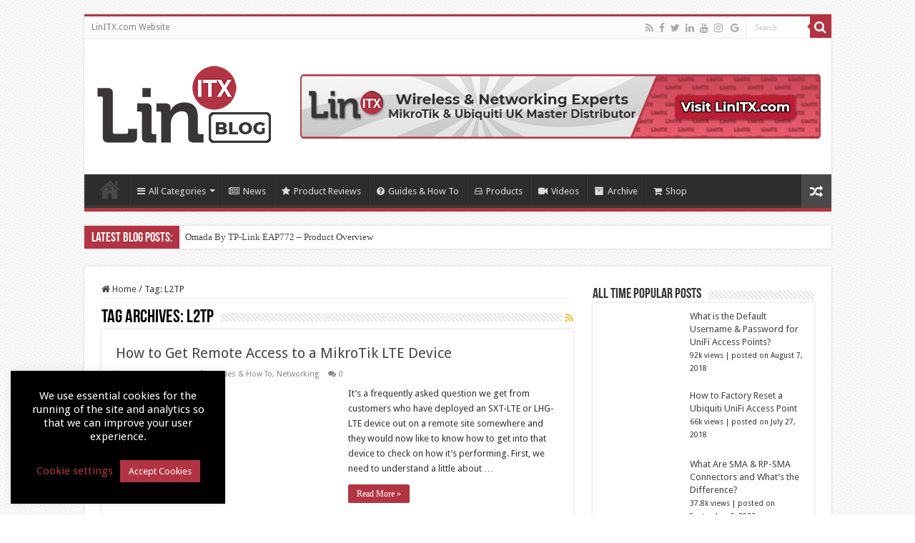

--- FILE ---
content_type: text/html; charset=UTF-8
request_url: https://blog.linitx.com/tag/l2tp/
body_size: 22182
content:
<!DOCTYPE html>
<html lang="en-GB" prefix="og: http://ogp.me/ns#">
<head>
<meta charset="UTF-8" />
<link rel="pingback" href="https://blog.linitx.com/xmlrpc.php" />
<meta name='robots' content='index, follow, max-image-preview:large, max-snippet:-1, max-video-preview:-1' />
		<style>img:is([sizes="auto" i], [sizes^="auto," i]) { contain-intrinsic-size: 3000px 1500px }</style>
		<meta property="og:title" content="LinITX Blog"/>
<meta property="og:description" content="Ubiquiti &amp; MikroTik Wireless Networking Experts"/>
<meta property="og:image" content="https://blog.linitx.com/wp-content/uploads/2020/11/how-to-get-remote-access-to-a-mikrotik-lte-device.jpg"/>
<meta property="og:image:width" content="800" />
<meta property="og:image:height" content="800" />
<meta property="og:image:type" content="image/jpeg" />
<meta property="og:type" content="article"/>
<meta property="og:article:published_time" content="2020-11-05 14:52:34"/>
<meta property="og:article:modified_time" content="2020-11-05 14:52:34"/>
<meta property="og:article:tag" content="cgnat"/>
<meta property="og:article:tag" content="IPSec"/>
<meta property="og:article:tag" content="L2TP"/>
<meta property="og:article:tag" content="lhg-lte"/>
<meta property="og:article:tag" content="LTE"/>
<meta property="og:article:tag" content="lte router"/>
<meta property="og:article:tag" content="MikroTik"/>
<meta property="og:article:tag" content="mikrotik lte"/>
<meta property="og:article:tag" content="pptp"/>
<meta property="og:article:tag" content="remote access"/>
<meta property="og:article:tag" content="remote access to mikrotik lte"/>
<meta property="og:article:tag" content="RouterOS"/>
<meta property="og:article:tag" content="sstp"/>
<meta property="og:article:tag" content="sxt-lte"/>
<meta property="og:article:tag" content="VPN"/>
<meta property="og:article:tag" content="vpn server"/>
<meta name="twitter:card" content="summary">
<meta name="twitter:title" content="LinITX Blog"/>
<meta name="twitter:description" content="Ubiquiti &amp; MikroTik Wireless Networking Experts"/>
<meta name="twitter:image" content="https://blog.linitx.com/wp-content/uploads/2020/11/how-to-get-remote-access-to-a-mikrotik-lte-device.jpg"/>

	<!-- This site is optimized with the Yoast SEO plugin v22.8 - https://yoast.com/wordpress/plugins/seo/ -->
	<title>L2TP Archives - LinITX Blog</title>
	<link rel="canonical" href="https://blog.linitx.com/tag/l2tp/" />
	<meta property="og:url" content="https://blog.linitx.com/tag/l2tp/" />
	<meta property="og:site_name" content="LinITX Blog" />
	<meta name="twitter:site" content="@LinITX" />
	<script type="application/ld+json" class="yoast-schema-graph">{"@context":"https://schema.org","@graph":[{"@type":"CollectionPage","@id":"https://blog.linitx.com/tag/l2tp/","url":"https://blog.linitx.com/tag/l2tp/","name":"L2TP Archives - LinITX Blog","isPartOf":{"@id":"https://blog.linitx.com/#website"},"primaryImageOfPage":{"@id":"https://blog.linitx.com/tag/l2tp/#primaryimage"},"image":{"@id":"https://blog.linitx.com/tag/l2tp/#primaryimage"},"thumbnailUrl":"https://blog.linitx.com/wp-content/uploads/2020/11/how-to-get-remote-access-to-a-mikrotik-lte-device.jpg","breadcrumb":{"@id":"https://blog.linitx.com/tag/l2tp/#breadcrumb"},"inLanguage":"en-GB"},{"@type":"ImageObject","inLanguage":"en-GB","@id":"https://blog.linitx.com/tag/l2tp/#primaryimage","url":"https://blog.linitx.com/wp-content/uploads/2020/11/how-to-get-remote-access-to-a-mikrotik-lte-device.jpg","contentUrl":"https://blog.linitx.com/wp-content/uploads/2020/11/how-to-get-remote-access-to-a-mikrotik-lte-device.jpg","width":800,"height":800},{"@type":"BreadcrumbList","@id":"https://blog.linitx.com/tag/l2tp/#breadcrumb","itemListElement":[{"@type":"ListItem","position":1,"name":"Home","item":"https://blog.linitx.com/"},{"@type":"ListItem","position":2,"name":"L2TP"}]},{"@type":"WebSite","@id":"https://blog.linitx.com/#website","url":"https://blog.linitx.com/","name":"LinITX Blog","description":"Ubiquiti &amp; MikroTik Wireless Networking Experts","publisher":{"@id":"https://blog.linitx.com/#organization"},"potentialAction":[{"@type":"SearchAction","target":{"@type":"EntryPoint","urlTemplate":"https://blog.linitx.com/?s={search_term_string}"},"query-input":"required name=search_term_string"}],"inLanguage":"en-GB"},{"@type":"Organization","@id":"https://blog.linitx.com/#organization","name":"LinITX.com","url":"https://blog.linitx.com/","logo":{"@type":"ImageObject","inLanguage":"en-GB","@id":"https://blog.linitx.com/#/schema/logo/image/","url":"https://blog.linitx.com/wp-content/uploads/2020/01/linitx-logo-400px.png","contentUrl":"https://blog.linitx.com/wp-content/uploads/2020/01/linitx-logo-400px.png","width":400,"height":180,"caption":"LinITX.com"},"image":{"@id":"https://blog.linitx.com/#/schema/logo/image/"},"sameAs":["https://www.facebook.com/LinITX/","https://x.com/LinITX","https://www.instagram.com/linitxcom/","https://www.linkedin.com/company/linitx.com/","https://www.youtube.com/channel/UCOPSkVNBR1TzvnHHUH5qJyg"]}]}</script>
	<!-- / Yoast SEO plugin. -->


<link rel='dns-prefetch' href='//fonts.googleapis.com' />
<link rel="alternate" type="application/rss+xml" title="LinITX Blog &raquo; Feed" href="https://blog.linitx.com/feed/" />
<link rel="alternate" type="application/rss+xml" title="LinITX Blog &raquo; Comments Feed" href="https://blog.linitx.com/comments/feed/" />
<script type="text/javascript" id="wpp-js" src="https://blog.linitx.com/wp-content/plugins/wordpress-popular-posts/assets/js/wpp.min.js?ver=7.3.3" data-sampling="0" data-sampling-rate="100" data-api-url="https://blog.linitx.com/wp-json/wordpress-popular-posts" data-post-id="0" data-token="0e6edbc18a" data-lang="0" data-debug="0"></script>
<link rel="alternate" type="application/rss+xml" title="LinITX Blog &raquo; L2TP Tag Feed" href="https://blog.linitx.com/tag/l2tp/feed/" />
		<style>
			.lazyload,
			.lazyloading {
				max-width: 100%;
			}
		</style>
		<script type="text/javascript">
/* <![CDATA[ */
window._wpemojiSettings = {"baseUrl":"https:\/\/s.w.org\/images\/core\/emoji\/15.0.3\/72x72\/","ext":".png","svgUrl":"https:\/\/s.w.org\/images\/core\/emoji\/15.0.3\/svg\/","svgExt":".svg","source":{"concatemoji":"https:\/\/blog.linitx.com\/wp-includes\/js\/wp-emoji-release.min.js"}};
/*! This file is auto-generated */
!function(i,n){var o,s,e;function c(e){try{var t={supportTests:e,timestamp:(new Date).valueOf()};sessionStorage.setItem(o,JSON.stringify(t))}catch(e){}}function p(e,t,n){e.clearRect(0,0,e.canvas.width,e.canvas.height),e.fillText(t,0,0);var t=new Uint32Array(e.getImageData(0,0,e.canvas.width,e.canvas.height).data),r=(e.clearRect(0,0,e.canvas.width,e.canvas.height),e.fillText(n,0,0),new Uint32Array(e.getImageData(0,0,e.canvas.width,e.canvas.height).data));return t.every(function(e,t){return e===r[t]})}function u(e,t,n){switch(t){case"flag":return n(e,"\ud83c\udff3\ufe0f\u200d\u26a7\ufe0f","\ud83c\udff3\ufe0f\u200b\u26a7\ufe0f")?!1:!n(e,"\ud83c\uddfa\ud83c\uddf3","\ud83c\uddfa\u200b\ud83c\uddf3")&&!n(e,"\ud83c\udff4\udb40\udc67\udb40\udc62\udb40\udc65\udb40\udc6e\udb40\udc67\udb40\udc7f","\ud83c\udff4\u200b\udb40\udc67\u200b\udb40\udc62\u200b\udb40\udc65\u200b\udb40\udc6e\u200b\udb40\udc67\u200b\udb40\udc7f");case"emoji":return!n(e,"\ud83d\udc26\u200d\u2b1b","\ud83d\udc26\u200b\u2b1b")}return!1}function f(e,t,n){var r="undefined"!=typeof WorkerGlobalScope&&self instanceof WorkerGlobalScope?new OffscreenCanvas(300,150):i.createElement("canvas"),a=r.getContext("2d",{willReadFrequently:!0}),o=(a.textBaseline="top",a.font="600 32px Arial",{});return e.forEach(function(e){o[e]=t(a,e,n)}),o}function t(e){var t=i.createElement("script");t.src=e,t.defer=!0,i.head.appendChild(t)}"undefined"!=typeof Promise&&(o="wpEmojiSettingsSupports",s=["flag","emoji"],n.supports={everything:!0,everythingExceptFlag:!0},e=new Promise(function(e){i.addEventListener("DOMContentLoaded",e,{once:!0})}),new Promise(function(t){var n=function(){try{var e=JSON.parse(sessionStorage.getItem(o));if("object"==typeof e&&"number"==typeof e.timestamp&&(new Date).valueOf()<e.timestamp+604800&&"object"==typeof e.supportTests)return e.supportTests}catch(e){}return null}();if(!n){if("undefined"!=typeof Worker&&"undefined"!=typeof OffscreenCanvas&&"undefined"!=typeof URL&&URL.createObjectURL&&"undefined"!=typeof Blob)try{var e="postMessage("+f.toString()+"("+[JSON.stringify(s),u.toString(),p.toString()].join(",")+"));",r=new Blob([e],{type:"text/javascript"}),a=new Worker(URL.createObjectURL(r),{name:"wpTestEmojiSupports"});return void(a.onmessage=function(e){c(n=e.data),a.terminate(),t(n)})}catch(e){}c(n=f(s,u,p))}t(n)}).then(function(e){for(var t in e)n.supports[t]=e[t],n.supports.everything=n.supports.everything&&n.supports[t],"flag"!==t&&(n.supports.everythingExceptFlag=n.supports.everythingExceptFlag&&n.supports[t]);n.supports.everythingExceptFlag=n.supports.everythingExceptFlag&&!n.supports.flag,n.DOMReady=!1,n.readyCallback=function(){n.DOMReady=!0}}).then(function(){return e}).then(function(){var e;n.supports.everything||(n.readyCallback(),(e=n.source||{}).concatemoji?t(e.concatemoji):e.wpemoji&&e.twemoji&&(t(e.twemoji),t(e.wpemoji)))}))}((window,document),window._wpemojiSettings);
/* ]]> */
</script>
<link rel='stylesheet' id='cf7ic_style-css' href='https://blog.linitx.com/wp-content/plugins/contact-form-7-image-captcha/css/cf7ic-style.css' type='text/css' media='all' />
<style id='wp-emoji-styles-inline-css' type='text/css'>

	img.wp-smiley, img.emoji {
		display: inline !important;
		border: none !important;
		box-shadow: none !important;
		height: 1em !important;
		width: 1em !important;
		margin: 0 0.07em !important;
		vertical-align: -0.1em !important;
		background: none !important;
		padding: 0 !important;
	}
</style>
<link rel='stylesheet' id='wp-block-library-css' href='https://blog.linitx.com/wp-includes/css/dist/block-library/style.min.css' type='text/css' media='all' />
<style id='classic-theme-styles-inline-css' type='text/css'>
/*! This file is auto-generated */
.wp-block-button__link{color:#fff;background-color:#32373c;border-radius:9999px;box-shadow:none;text-decoration:none;padding:calc(.667em + 2px) calc(1.333em + 2px);font-size:1.125em}.wp-block-file__button{background:#32373c;color:#fff;text-decoration:none}
</style>
<style id='global-styles-inline-css' type='text/css'>
body{--wp--preset--color--black: #000000;--wp--preset--color--cyan-bluish-gray: #abb8c3;--wp--preset--color--white: #ffffff;--wp--preset--color--pale-pink: #f78da7;--wp--preset--color--vivid-red: #cf2e2e;--wp--preset--color--luminous-vivid-orange: #ff6900;--wp--preset--color--luminous-vivid-amber: #fcb900;--wp--preset--color--light-green-cyan: #7bdcb5;--wp--preset--color--vivid-green-cyan: #00d084;--wp--preset--color--pale-cyan-blue: #8ed1fc;--wp--preset--color--vivid-cyan-blue: #0693e3;--wp--preset--color--vivid-purple: #9b51e0;--wp--preset--gradient--vivid-cyan-blue-to-vivid-purple: linear-gradient(135deg,rgba(6,147,227,1) 0%,rgb(155,81,224) 100%);--wp--preset--gradient--light-green-cyan-to-vivid-green-cyan: linear-gradient(135deg,rgb(122,220,180) 0%,rgb(0,208,130) 100%);--wp--preset--gradient--luminous-vivid-amber-to-luminous-vivid-orange: linear-gradient(135deg,rgba(252,185,0,1) 0%,rgba(255,105,0,1) 100%);--wp--preset--gradient--luminous-vivid-orange-to-vivid-red: linear-gradient(135deg,rgba(255,105,0,1) 0%,rgb(207,46,46) 100%);--wp--preset--gradient--very-light-gray-to-cyan-bluish-gray: linear-gradient(135deg,rgb(238,238,238) 0%,rgb(169,184,195) 100%);--wp--preset--gradient--cool-to-warm-spectrum: linear-gradient(135deg,rgb(74,234,220) 0%,rgb(151,120,209) 20%,rgb(207,42,186) 40%,rgb(238,44,130) 60%,rgb(251,105,98) 80%,rgb(254,248,76) 100%);--wp--preset--gradient--blush-light-purple: linear-gradient(135deg,rgb(255,206,236) 0%,rgb(152,150,240) 100%);--wp--preset--gradient--blush-bordeaux: linear-gradient(135deg,rgb(254,205,165) 0%,rgb(254,45,45) 50%,rgb(107,0,62) 100%);--wp--preset--gradient--luminous-dusk: linear-gradient(135deg,rgb(255,203,112) 0%,rgb(199,81,192) 50%,rgb(65,88,208) 100%);--wp--preset--gradient--pale-ocean: linear-gradient(135deg,rgb(255,245,203) 0%,rgb(182,227,212) 50%,rgb(51,167,181) 100%);--wp--preset--gradient--electric-grass: linear-gradient(135deg,rgb(202,248,128) 0%,rgb(113,206,126) 100%);--wp--preset--gradient--midnight: linear-gradient(135deg,rgb(2,3,129) 0%,rgb(40,116,252) 100%);--wp--preset--font-size--small: 13px;--wp--preset--font-size--medium: 20px;--wp--preset--font-size--large: 36px;--wp--preset--font-size--x-large: 42px;--wp--preset--spacing--20: 0.44rem;--wp--preset--spacing--30: 0.67rem;--wp--preset--spacing--40: 1rem;--wp--preset--spacing--50: 1.5rem;--wp--preset--spacing--60: 2.25rem;--wp--preset--spacing--70: 3.38rem;--wp--preset--spacing--80: 5.06rem;--wp--preset--shadow--natural: 6px 6px 9px rgba(0, 0, 0, 0.2);--wp--preset--shadow--deep: 12px 12px 50px rgba(0, 0, 0, 0.4);--wp--preset--shadow--sharp: 6px 6px 0px rgba(0, 0, 0, 0.2);--wp--preset--shadow--outlined: 6px 6px 0px -3px rgba(255, 255, 255, 1), 6px 6px rgba(0, 0, 0, 1);--wp--preset--shadow--crisp: 6px 6px 0px rgba(0, 0, 0, 1);}:where(.is-layout-flex){gap: 0.5em;}:where(.is-layout-grid){gap: 0.5em;}body .is-layout-flex{display: flex;}body .is-layout-flex{flex-wrap: wrap;align-items: center;}body .is-layout-flex > *{margin: 0;}body .is-layout-grid{display: grid;}body .is-layout-grid > *{margin: 0;}:where(.wp-block-columns.is-layout-flex){gap: 2em;}:where(.wp-block-columns.is-layout-grid){gap: 2em;}:where(.wp-block-post-template.is-layout-flex){gap: 1.25em;}:where(.wp-block-post-template.is-layout-grid){gap: 1.25em;}.has-black-color{color: var(--wp--preset--color--black) !important;}.has-cyan-bluish-gray-color{color: var(--wp--preset--color--cyan-bluish-gray) !important;}.has-white-color{color: var(--wp--preset--color--white) !important;}.has-pale-pink-color{color: var(--wp--preset--color--pale-pink) !important;}.has-vivid-red-color{color: var(--wp--preset--color--vivid-red) !important;}.has-luminous-vivid-orange-color{color: var(--wp--preset--color--luminous-vivid-orange) !important;}.has-luminous-vivid-amber-color{color: var(--wp--preset--color--luminous-vivid-amber) !important;}.has-light-green-cyan-color{color: var(--wp--preset--color--light-green-cyan) !important;}.has-vivid-green-cyan-color{color: var(--wp--preset--color--vivid-green-cyan) !important;}.has-pale-cyan-blue-color{color: var(--wp--preset--color--pale-cyan-blue) !important;}.has-vivid-cyan-blue-color{color: var(--wp--preset--color--vivid-cyan-blue) !important;}.has-vivid-purple-color{color: var(--wp--preset--color--vivid-purple) !important;}.has-black-background-color{background-color: var(--wp--preset--color--black) !important;}.has-cyan-bluish-gray-background-color{background-color: var(--wp--preset--color--cyan-bluish-gray) !important;}.has-white-background-color{background-color: var(--wp--preset--color--white) !important;}.has-pale-pink-background-color{background-color: var(--wp--preset--color--pale-pink) !important;}.has-vivid-red-background-color{background-color: var(--wp--preset--color--vivid-red) !important;}.has-luminous-vivid-orange-background-color{background-color: var(--wp--preset--color--luminous-vivid-orange) !important;}.has-luminous-vivid-amber-background-color{background-color: var(--wp--preset--color--luminous-vivid-amber) !important;}.has-light-green-cyan-background-color{background-color: var(--wp--preset--color--light-green-cyan) !important;}.has-vivid-green-cyan-background-color{background-color: var(--wp--preset--color--vivid-green-cyan) !important;}.has-pale-cyan-blue-background-color{background-color: var(--wp--preset--color--pale-cyan-blue) !important;}.has-vivid-cyan-blue-background-color{background-color: var(--wp--preset--color--vivid-cyan-blue) !important;}.has-vivid-purple-background-color{background-color: var(--wp--preset--color--vivid-purple) !important;}.has-black-border-color{border-color: var(--wp--preset--color--black) !important;}.has-cyan-bluish-gray-border-color{border-color: var(--wp--preset--color--cyan-bluish-gray) !important;}.has-white-border-color{border-color: var(--wp--preset--color--white) !important;}.has-pale-pink-border-color{border-color: var(--wp--preset--color--pale-pink) !important;}.has-vivid-red-border-color{border-color: var(--wp--preset--color--vivid-red) !important;}.has-luminous-vivid-orange-border-color{border-color: var(--wp--preset--color--luminous-vivid-orange) !important;}.has-luminous-vivid-amber-border-color{border-color: var(--wp--preset--color--luminous-vivid-amber) !important;}.has-light-green-cyan-border-color{border-color: var(--wp--preset--color--light-green-cyan) !important;}.has-vivid-green-cyan-border-color{border-color: var(--wp--preset--color--vivid-green-cyan) !important;}.has-pale-cyan-blue-border-color{border-color: var(--wp--preset--color--pale-cyan-blue) !important;}.has-vivid-cyan-blue-border-color{border-color: var(--wp--preset--color--vivid-cyan-blue) !important;}.has-vivid-purple-border-color{border-color: var(--wp--preset--color--vivid-purple) !important;}.has-vivid-cyan-blue-to-vivid-purple-gradient-background{background: var(--wp--preset--gradient--vivid-cyan-blue-to-vivid-purple) !important;}.has-light-green-cyan-to-vivid-green-cyan-gradient-background{background: var(--wp--preset--gradient--light-green-cyan-to-vivid-green-cyan) !important;}.has-luminous-vivid-amber-to-luminous-vivid-orange-gradient-background{background: var(--wp--preset--gradient--luminous-vivid-amber-to-luminous-vivid-orange) !important;}.has-luminous-vivid-orange-to-vivid-red-gradient-background{background: var(--wp--preset--gradient--luminous-vivid-orange-to-vivid-red) !important;}.has-very-light-gray-to-cyan-bluish-gray-gradient-background{background: var(--wp--preset--gradient--very-light-gray-to-cyan-bluish-gray) !important;}.has-cool-to-warm-spectrum-gradient-background{background: var(--wp--preset--gradient--cool-to-warm-spectrum) !important;}.has-blush-light-purple-gradient-background{background: var(--wp--preset--gradient--blush-light-purple) !important;}.has-blush-bordeaux-gradient-background{background: var(--wp--preset--gradient--blush-bordeaux) !important;}.has-luminous-dusk-gradient-background{background: var(--wp--preset--gradient--luminous-dusk) !important;}.has-pale-ocean-gradient-background{background: var(--wp--preset--gradient--pale-ocean) !important;}.has-electric-grass-gradient-background{background: var(--wp--preset--gradient--electric-grass) !important;}.has-midnight-gradient-background{background: var(--wp--preset--gradient--midnight) !important;}.has-small-font-size{font-size: var(--wp--preset--font-size--small) !important;}.has-medium-font-size{font-size: var(--wp--preset--font-size--medium) !important;}.has-large-font-size{font-size: var(--wp--preset--font-size--large) !important;}.has-x-large-font-size{font-size: var(--wp--preset--font-size--x-large) !important;}
.wp-block-navigation a:where(:not(.wp-element-button)){color: inherit;}
:where(.wp-block-post-template.is-layout-flex){gap: 1.25em;}:where(.wp-block-post-template.is-layout-grid){gap: 1.25em;}
:where(.wp-block-columns.is-layout-flex){gap: 2em;}:where(.wp-block-columns.is-layout-grid){gap: 2em;}
.wp-block-pullquote{font-size: 1.5em;line-height: 1.6;}
</style>
<link rel='stylesheet' id='titan-adminbar-styles-css' href='https://blog.linitx.com/wp-content/plugins/anti-spam/assets/css/admin-bar.css' type='text/css' media='all' />
<link rel='stylesheet' id='contact-form-7-css' href='https://blog.linitx.com/wp-content/plugins/contact-form-7/includes/css/styles.css' type='text/css' media='all' />
<link rel='stylesheet' id='cookie-law-info-css' href='https://blog.linitx.com/wp-content/plugins/cookie-law-info/legacy/public/css/cookie-law-info-public.css' type='text/css' media='all' />
<link rel='stylesheet' id='cookie-law-info-gdpr-css' href='https://blog.linitx.com/wp-content/plugins/cookie-law-info/legacy/public/css/cookie-law-info-gdpr.css' type='text/css' media='all' />
<link rel='stylesheet' id='bg-shce-genericons-css' href='https://blog.linitx.com/wp-content/plugins/show-hidecollapse-expand/assets/css/genericons/genericons.css' type='text/css' media='all' />
<link rel='stylesheet' id='bg-show-hide-css' href='https://blog.linitx.com/wp-content/plugins/show-hidecollapse-expand/assets/css/bg-show-hide.css' type='text/css' media='all' />
<link rel='stylesheet' id='taqyeem-style-css' href='https://blog.linitx.com/wp-content/plugins/taqyeem/style.css' type='text/css' media='all' />
<link rel='stylesheet' id='wordpress-popular-posts-css-css' href='https://blog.linitx.com/wp-content/plugins/wordpress-popular-posts/assets/css/wpp.css' type='text/css' media='all' />
<link rel='stylesheet' id='tie-parent-css-css' href='https://blog.linitx.com/wp-content/themes/sahifa/style.css' type='text/css' media='all' />
<link rel='stylesheet' id='tie-style-css' href='https://blog.linitx.com/wp-content/themes/sahifa-child/style.css' type='text/css' media='all' />
<link rel='stylesheet' id='tie-ilightbox-skin-css' href='https://blog.linitx.com/wp-content/themes/sahifa/css/ilightbox/dark-skin/skin.css' type='text/css' media='all' />
<link rel='stylesheet' id='Droid+Sans-css' href='https://fonts.googleapis.com/css?family=Droid+Sans%3Aregular%2C700' type='text/css' media='all' />
<link rel='stylesheet' id='__EPYT__style-css' href='https://blog.linitx.com/wp-content/plugins/youtube-embed-plus/styles/ytprefs.min.css' type='text/css' media='all' />
<style id='__EPYT__style-inline-css' type='text/css'>

                .epyt-gallery-thumb {
                        width: 33.333%;
                }
                
</style>
<script type="text/javascript" src="https://blog.linitx.com/wp-includes/js/jquery/jquery.min.js" id="jquery-core-js"></script>
<script type="text/javascript" src="https://blog.linitx.com/wp-includes/js/jquery/jquery-migrate.min.js" id="jquery-migrate-js"></script>
<script type="text/javascript" id="cookie-law-info-js-extra">
/* <![CDATA[ */
var Cli_Data = {"nn_cookie_ids":[],"cookielist":[],"non_necessary_cookies":[],"ccpaEnabled":"","ccpaRegionBased":"","ccpaBarEnabled":"","strictlyEnabled":["necessary","obligatoire"],"ccpaType":"gdpr","js_blocking":"","custom_integration":"","triggerDomRefresh":"","secure_cookies":""};
var cli_cookiebar_settings = {"animate_speed_hide":"500","animate_speed_show":"500","background":"#000000","border":"#b1a6a6c2","border_on":"","button_1_button_colour":"#b23342","button_1_button_hover":"#8e2935","button_1_link_colour":"#fff","button_1_as_button":"1","button_1_new_win":"","button_2_button_colour":"#333","button_2_button_hover":"#292929","button_2_link_colour":"#444","button_2_as_button":"","button_2_hidebar":"","button_3_button_colour":"#000","button_3_button_hover":"#000000","button_3_link_colour":"#fff","button_3_as_button":"1","button_3_new_win":"","button_4_button_colour":"#000","button_4_button_hover":"#000000","button_4_link_colour":"#b23342","button_4_as_button":"","button_7_button_colour":"#61a229","button_7_button_hover":"#4e8221","button_7_link_colour":"#fff","button_7_as_button":"1","button_7_new_win":"","font_family":"inherit","header_fix":"","notify_animate_hide":"1","notify_animate_show":"","notify_div_id":"#cookie-law-info-bar","notify_position_horizontal":"right","notify_position_vertical":"bottom","scroll_close":"","scroll_close_reload":"","accept_close_reload":"","reject_close_reload":"","showagain_tab":"1","showagain_background":"#fff","showagain_border":"#000","showagain_div_id":"#cookie-law-info-again","showagain_x_position":"100px","text":"#ffffff","show_once_yn":"","show_once":"10000","logging_on":"","as_popup":"","popup_overlay":"1","bar_heading_text":"","cookie_bar_as":"widget","popup_showagain_position":"bottom-right","widget_position":"left"};
var log_object = {"ajax_url":"https:\/\/blog.linitx.com\/wp-admin\/admin-ajax.php"};
/* ]]> */
</script>
<script type="text/javascript" src="https://blog.linitx.com/wp-content/plugins/cookie-law-info/legacy/public/js/cookie-law-info-public.js" id="cookie-law-info-js"></script>
<script type="text/javascript" src="https://blog.linitx.com/wp-content/plugins/taqyeem/js/tie.js" id="taqyeem-main-js"></script>
<script type="text/javascript" id="__ytprefs__-js-extra">
/* <![CDATA[ */
var _EPYT_ = {"ajaxurl":"https:\/\/blog.linitx.com\/wp-admin\/admin-ajax.php","security":"e49842815c","gallery_scrolloffset":"20","eppathtoscripts":"https:\/\/blog.linitx.com\/wp-content\/plugins\/youtube-embed-plus\/scripts\/","eppath":"https:\/\/blog.linitx.com\/wp-content\/plugins\/youtube-embed-plus\/","epresponsiveselector":"[\"iframe.__youtube_prefs__\"]","epdovol":"1","version":"14.2.1.2","evselector":"iframe.__youtube_prefs__[src], iframe[src*=\"youtube.com\/embed\/\"], iframe[src*=\"youtube-nocookie.com\/embed\/\"]","ajax_compat":"","maxres_facade":"eager","ytapi_load":"light","pause_others":"","stopMobileBuffer":"1","facade_mode":"1","not_live_on_channel":"","vi_active":"","vi_js_posttypes":[]};
/* ]]> */
</script>
<script type="text/javascript" src="https://blog.linitx.com/wp-content/plugins/youtube-embed-plus/scripts/ytprefs.min.js" id="__ytprefs__-js"></script>
<link rel="https://api.w.org/" href="https://blog.linitx.com/wp-json/" /><link rel="alternate" type="application/json" href="https://blog.linitx.com/wp-json/wp/v2/tags/67" /><link rel="EditURI" type="application/rsd+xml" title="RSD" href="https://blog.linitx.com/xmlrpc.php?rsd" />
<meta name="generator" content="WordPress 6.5.7" />
<script type='text/javascript'>
/* <![CDATA[ */
var taqyeem = {"ajaxurl":"https://blog.linitx.com/wp-admin/admin-ajax.php" , "your_rating":"Your Rating:"};
/* ]]> */
</script>

<style type="text/css" media="screen">

</style>
            <style id="wpp-loading-animation-styles">@-webkit-keyframes bgslide{from{background-position-x:0}to{background-position-x:-200%}}@keyframes bgslide{from{background-position-x:0}to{background-position-x:-200%}}.wpp-widget-block-placeholder,.wpp-shortcode-placeholder{margin:0 auto;width:60px;height:3px;background:#dd3737;background:linear-gradient(90deg,#dd3737 0%,#571313 10%,#dd3737 100%);background-size:200% auto;border-radius:3px;-webkit-animation:bgslide 1s infinite linear;animation:bgslide 1s infinite linear}</style>
            		<script>
			document.documentElement.className = document.documentElement.className.replace('no-js', 'js');
		</script>
				<style>
			.no-js img.lazyload {
				display: none;
			}

			figure.wp-block-image img.lazyloading {
				min-width: 150px;
			}

			.lazyload,
			.lazyloading {
				--smush-placeholder-width: 100px;
				--smush-placeholder-aspect-ratio: 1/1;
				width: var(--smush-image-width, var(--smush-placeholder-width)) !important;
				aspect-ratio: var(--smush-image-aspect-ratio, var(--smush-placeholder-aspect-ratio)) !important;
			}

						.lazyload, .lazyloading {
				opacity: 0;
			}

			.lazyloaded {
				opacity: 1;
				transition: opacity 400ms;
				transition-delay: 0ms;
			}

					</style>
		<link rel="shortcut icon" href="https://blog.linitx.com/wp-content/uploads/2019/11/linitx-favicon-32.png" title="Favicon" />
<!--[if IE]>
<script type="text/javascript">jQuery(document).ready(function (){ jQuery(".menu-item").has("ul").children("a").attr("aria-haspopup", "true");});</script>
<![endif]-->
<!--[if lt IE 9]>
<script src="https://blog.linitx.com/wp-content/themes/sahifa/js/html5.js"></script>
<script src="https://blog.linitx.com/wp-content/themes/sahifa/js/selectivizr-min.js"></script>
<![endif]-->
<!--[if IE 9]>
<link rel="stylesheet" type="text/css" media="all" href="https://blog.linitx.com/wp-content/themes/sahifa/css/ie9.css" />
<![endif]-->
<!--[if IE 8]>
<link rel="stylesheet" type="text/css" media="all" href="https://blog.linitx.com/wp-content/themes/sahifa/css/ie8.css" />
<![endif]-->
<!--[if IE 7]>
<link rel="stylesheet" type="text/css" media="all" href="https://blog.linitx.com/wp-content/themes/sahifa/css/ie7.css" />
<![endif]-->


<meta name="viewport" content="width=device-width, initial-scale=1.0" />
<link rel="apple-touch-icon-precomposed" sizes="144x144" href="https://blog.linitx.com/wp-content/uploads/2019/11/linitx-favicon-144.png" />
<link rel="apple-touch-icon-precomposed" sizes="120x120" href="https://blog.linitx.com/wp-content/uploads/2019/11/linitx-favicon-120.png" />
<link rel="apple-touch-icon-precomposed" sizes="72x72" href="https://blog.linitx.com/wp-content/uploads/2019/11/linitx-favicon-76.png" />
<link rel="apple-touch-icon-precomposed" href="https://blog.linitx.com/wp-content/uploads/2019/11/linitx-favicon-57.png" />

<!-- Global site tag (gtag.js) - Google Analytics -->
<script async src="https://www.googletagmanager.com/gtag/js?id=UA-227064-4"></script>
<script>
  window.dataLayer = window.dataLayer || [];
  function gtag(){dataLayer.push(arguments);}
  gtag('js', new Date());

  gtag('config', 'UA-227064-4');
</script>

<style type="text/css" media="screen">

body{
	font-family: 'Droid Sans';
}

#main-nav,
.cat-box-content,
#sidebar .widget-container,
.post-listing,
#commentform {
	border-bottom-color: #b23442;
}

.search-block .search-button,
#topcontrol,
#main-nav ul li.current-menu-item a,
#main-nav ul li.current-menu-item a:hover,
#main-nav ul li.current_page_parent a,
#main-nav ul li.current_page_parent a:hover,
#main-nav ul li.current-menu-parent a,
#main-nav ul li.current-menu-parent a:hover,
#main-nav ul li.current-page-ancestor a,
#main-nav ul li.current-page-ancestor a:hover,
.pagination span.current,
.share-post span.share-text,
.flex-control-paging li a.flex-active,
.ei-slider-thumbs li.ei-slider-element,
.review-percentage .review-item span span,
.review-final-score,
.button,
a.button,
a.more-link,
#main-content input[type="submit"],
.form-submit #submit,
#login-form .login-button,
.widget-feedburner .feedburner-subscribe,
input[type="submit"],
#buddypress button,
#buddypress a.button,
#buddypress input[type=submit],
#buddypress input[type=reset],
#buddypress ul.button-nav li a,
#buddypress div.generic-button a,
#buddypress .comment-reply-link,
#buddypress div.item-list-tabs ul li a span,
#buddypress div.item-list-tabs ul li.selected a,
#buddypress div.item-list-tabs ul li.current a,
#buddypress #members-directory-form div.item-list-tabs ul li.selected span,
#members-list-options a.selected,
#groups-list-options a.selected,
body.dark-skin #buddypress div.item-list-tabs ul li a span,
body.dark-skin #buddypress div.item-list-tabs ul li.selected a,
body.dark-skin #buddypress div.item-list-tabs ul li.current a,
body.dark-skin #members-list-options a.selected,
body.dark-skin #groups-list-options a.selected,
.search-block-large .search-button,
#featured-posts .flex-next:hover,
#featured-posts .flex-prev:hover,
a.tie-cart span.shooping-count,
.woocommerce span.onsale,
.woocommerce-page span.onsale ,
.woocommerce .widget_price_filter .ui-slider .ui-slider-handle,
.woocommerce-page .widget_price_filter .ui-slider .ui-slider-handle,
#check-also-close,
a.post-slideshow-next,
a.post-slideshow-prev,
.widget_price_filter .ui-slider .ui-slider-handle,
.quantity .minus:hover,
.quantity .plus:hover,
.mejs-container .mejs-controls .mejs-time-rail .mejs-time-current,
#reading-position-indicator  {
	background-color:#b23442;
}

::-webkit-scrollbar-thumb{
	background-color:#b23442 !important;
}

#theme-footer,
#theme-header,
.top-nav ul li.current-menu-item:before,
#main-nav .menu-sub-content ,
#main-nav ul ul,
#check-also-box {
	border-top-color: #b23442;
}

.search-block:after {
	border-right-color:#b23442;
}

body.rtl .search-block:after {
	border-left-color:#b23442;
}

#main-nav ul > li.menu-item-has-children:hover > a:after,
#main-nav ul > li.mega-menu:hover > a:after {
	border-color:transparent transparent #b23442;
}

.widget.timeline-posts li a:hover,
.widget.timeline-posts li a:hover span.tie-date {
	color: #b23442;
}

.widget.timeline-posts li a:hover span.tie-date:before {
	background: #b23442;
	border-color: #b23442;
}

#order_review,
#order_review_heading {
	border-color: #b23442;
}


body {
	background-image : url(https://blog.linitx.com/wp-content/themes/sahifa/images/patterns/body-bg31.png);
	background-position: top center;
}

#main-nav ul li.mega-menu.mega-links a.mega-links-head {
margin-bottom: 20px !important;
}
.post-listing.post a {
color: #b23442;
}
.post-listing.post a:hover {
color: #000;
}

blockquote p {
    color: #202020;
    padding: 0 18px;
    font-family: "'Droid Sans', Arial, Verdana,";
    font-size: 16px;
    line-height: 20px;
    font-style: normal;
    border: 4px solid #777;
    border-width: 0 0 0 4px;
}

 .footer-bottom .alignright a {
color: #b23442;
}

 .footer-bottom .alignright a:hover {
color: #fff;
}

.entry h2 {
font-size: 22px;
font-weight-bold;
color: #b23442;
}

.entry h3 {
font-size: 20px;
font-weight-bold;
}

.no-pad-image img.alignleft margin {
0px !important;
}

.blog-images {
padding: 0px 0px 10px 0px !important;
}</style>

		<script type="text/javascript">
			/* <![CDATA[ */
				var sf_position = '0';
				var sf_templates = "<a href=\"{search_url_escaped}\">View All Results<\/a>";
				var sf_input = '.search-live';
				jQuery(document).ready(function(){
					jQuery(sf_input).ajaxyLiveSearch({"expand":false,"searchUrl":"https:\/\/blog.linitx.com\/?s=%s","text":"Search","delay":500,"iwidth":180,"width":315,"ajaxUrl":"https:\/\/blog.linitx.com\/wp-admin\/admin-ajax.php","rtl":0});
					jQuery(".live-search_ajaxy-selective-input").keyup(function() {
						var width = jQuery(this).val().length * 8;
						if(width < 50) {
							width = 50;
						}
						jQuery(this).width(width);
					});
					jQuery(".live-search_ajaxy-selective-search").click(function() {
						jQuery(this).find(".live-search_ajaxy-selective-input").focus();
					});
					jQuery(".live-search_ajaxy-selective-close").click(function() {
						jQuery(this).parent().remove();
					});
				});
			/* ]]> */
		</script>
		<link rel="icon" href="https://blog.linitx.com/wp-content/uploads/2018/07/linitx_logo_square_500x500-120x120.png" sizes="32x32" />
<link rel="icon" href="https://blog.linitx.com/wp-content/uploads/2018/07/linitx_logo_square_500x500-300x300.png" sizes="192x192" />
<link rel="apple-touch-icon" href="https://blog.linitx.com/wp-content/uploads/2018/07/linitx_logo_square_500x500-300x300.png" />
<meta name="msapplication-TileImage" content="https://blog.linitx.com/wp-content/uploads/2018/07/linitx_logo_square_500x500-300x300.png" />

<!-- BEGIN GAINWP v5.4.6 Universal Analytics - https://intelligencewp.com/google-analytics-in-wordpress/ -->
<script>
(function(i,s,o,g,r,a,m){i['GoogleAnalyticsObject']=r;i[r]=i[r]||function(){
	(i[r].q=i[r].q||[]).push(arguments)},i[r].l=1*new Date();a=s.createElement(o),
	m=s.getElementsByTagName(o)[0];a.async=1;a.src=g;m.parentNode.insertBefore(a,m)
})(window,document,'script','https://www.google-analytics.com/analytics.js','ga');
  ga('create', 'UA-227064-4', 'auto');
  ga('send', 'pageview');
</script>
<!-- END GAINWP Universal Analytics -->
		<style type="text/css" id="wp-custom-css">
			.e3lan-top img {
	padding-top: 30px !important;
}

.breaking-news-title span {
display: none;
}

.breaking-news-title:after {
content: 'Latest Blog Posts:';
}

.breaking-news span.breaking-news-title {
background: #b23442;
}

.image-table {
    display: grid;
    grid-template-columns: 1fr 1fr 1fr;
    grid-gap: 5px;
}

#image-a {
	padding-top: 13px;
}

.ytembed {
	padding-bottom: 20px !important;
}

		</style>
		</head>
<body id="top" class="archive tag tag-l2tp tag-67 lazy-enabled">

<div class="wrapper-outer">

	<div class="background-cover"></div>

	<aside id="slide-out">

			<div class="search-mobile">
			<form method="get" id="searchform-mobile" action="https://blog.linitx.com/">
				<button class="search-button" type="submit" value="Search"><i class="fa fa-search"></i></button>
				<input type="text" id="s-mobile" name="s" title="Search" value="Search" onfocus="if (this.value == 'Search') {this.value = '';}" onblur="if (this.value == '') {this.value = 'Search';}"  />
			</form>
		</div><!-- .search-mobile /-->
	
			<div class="social-icons">
		<a class="ttip-none" title="Rss" href="https://blog.linitx.com/feed/" target="_blank"><i class="fa fa-rss"></i></a><a class="ttip-none" title="Facebook" href="https://www.facebook.com/LinITX/" target="_blank"><i class="fa fa-facebook"></i></a><a class="ttip-none" title="Twitter" href="https://twitter.com/LinITX" target="_blank"><i class="fa fa-twitter"></i></a><a class="ttip-none" title="LinkedIn" href="https://www.linkedin.com/company/linitx.com/" target="_blank"><i class="fa fa-linkedin"></i></a><a class="ttip-none" title="Youtube" href="https://www.youtube.com/channel/UCOPSkVNBR1TzvnHHUH5qJyg/" target="_blank"><i class="fa fa-youtube"></i></a><a class="ttip-none" title="instagram" href="https://www.instagram.com/linitxcom/" target="_blank"><i class="fa fa-instagram"></i></a>
		<a class="ttip-none"  title="Google My Business" href="https://goo.gl/maps/Kg4JUuHWPTQoLL6eA" target="_blank"><i class="fa fa-google"></i></a>	</div>

	
		<div id="mobile-menu" ></div>
	</aside><!-- #slide-out /-->

		<div id="wrapper" class="boxed">
		<div class="inner-wrapper">

		<header id="theme-header" class="theme-header">
						<div id="top-nav" class="top-nav">
				<div class="container">

			
				<div class="top-menu"><ul id="menu-top" class="menu"><li id="menu-item-2783" class="menu-item menu-item-type-custom menu-item-object-custom menu-item-2783"><a href="https://linitx.com">LinITX.com Website</a></li>
</ul></div>
						<div class="search-block">
						<form method="get" id="searchform-header" action="https://blog.linitx.com/">
							<button class="search-button" type="submit" value="Search"><i class="fa fa-search"></i></button>
							<input class="search-live" type="text" id="s-header" name="s" title="Search" value="Search" onfocus="if (this.value == 'Search') {this.value = '';}" onblur="if (this.value == '') {this.value = 'Search';}"  />
						</form>
					</div><!-- .search-block /-->
			<div class="social-icons">
		<a class="ttip-none" title="Rss" href="https://blog.linitx.com/feed/" target="_blank"><i class="fa fa-rss"></i></a><a class="ttip-none" title="Facebook" href="https://www.facebook.com/LinITX/" target="_blank"><i class="fa fa-facebook"></i></a><a class="ttip-none" title="Twitter" href="https://twitter.com/LinITX" target="_blank"><i class="fa fa-twitter"></i></a><a class="ttip-none" title="LinkedIn" href="https://www.linkedin.com/company/linitx.com/" target="_blank"><i class="fa fa-linkedin"></i></a><a class="ttip-none" title="Youtube" href="https://www.youtube.com/channel/UCOPSkVNBR1TzvnHHUH5qJyg/" target="_blank"><i class="fa fa-youtube"></i></a><a class="ttip-none" title="instagram" href="https://www.instagram.com/linitxcom/" target="_blank"><i class="fa fa-instagram"></i></a>
		<a class="ttip-none"  title="Google My Business" href="https://goo.gl/maps/Kg4JUuHWPTQoLL6eA" target="_blank"><i class="fa fa-google"></i></a>	</div>

	
	
				</div><!-- .container /-->
			</div><!-- .top-menu /-->
			
		<div class="header-content">

					<a id="slide-out-open" class="slide-out-open" href="#"><span></span></a>
		
			<div class="logo" style=" margin-top:15px; margin-bottom:20px;">
			<h2>								<a title="LinITX Blog" href="https://blog.linitx.com/">
					<img data-src="https://blog.linitx.com/wp-content/uploads/2019/11/Linitx-BLOG-250px.png" alt="LinITX Blog" width="250" height="115" src="[data-uri]" class="lazyload" style="--smush-placeholder-width: 250px; --smush-placeholder-aspect-ratio: 250/115;" /><strong>LinITX Blog Ubiquiti &amp; MikroTik Wireless Networking Experts</strong>
				</a>
			</h2>			</div><!-- .logo /-->
<script type="text/javascript">
jQuery(document).ready(function($) {
	var retina = window.devicePixelRatio > 1 ? true : false;
	if(retina) {
       	jQuery('#theme-header .logo img').attr('src',		'https://blog.linitx.com/wp-content/uploads/2019/11/linitx_logo_BLOG-500px.png');
       	jQuery('#theme-header .logo img').attr('width',		'250');
       	jQuery('#theme-header .logo img').attr('height',	'115');
	}
});
</script>
			<div class="e3lan e3lan-top">
			<a href="https://linitx.com/" title="" >
				<img data-src="https://blog.linitx.com/wp-content/uploads/2019/12/linitx-blog-banner-main-3.png" alt="" src="[data-uri]" class="lazyload" style="--smush-placeholder-width: 728px; --smush-placeholder-aspect-ratio: 728/90;" />
			</a>
				</div>			<div class="clear"></div>

		</div>
													<nav id="main-nav" class="fixed-enabled">
				<div class="container">

				
					<div class="main-menu"><ul id="menu-main-menu" class="menu"><li id="menu-item-2686" class="menu-item menu-item-type-custom menu-item-object-custom menu-item-home menu-item-2686"><a href="http://blog.linitx.com">Home</a></li>
<li id="menu-item-2662" class="menu-item menu-item-type-custom menu-item-object-custom menu-item-has-children menu-item-2662 mega-menu mega-links mega-links-3col "><a href="#"><i class="fa fa-bars"></i>All Categories</a>
<div class="mega-menu-block menu-sub-content lazyload" style=" background-image:inherit; background-position: bottom right ; background-repeat: no-repeat ;  padding-right : 350px;  min-height : 230px; " data-bg-image="url(https://blog.linitx.com/wp-content/uploads/2020/01/mega-menu-4.png)">

<ul class="sub-menu-columns">
	<li id="menu-item-2828" class="menu-item menu-item-type-taxonomy menu-item-object-category menu-item-2828 mega-link-column "><a class="mega-links-head"  href="https://blog.linitx.com/category/guides-and-how-to/">Guides &amp; How To</a></li>
	<li id="menu-item-2829" class="menu-item menu-item-type-taxonomy menu-item-object-category menu-item-2829 mega-link-column "><a class="mega-links-head"  href="https://blog.linitx.com/category/home-mesh-wifi/">Home Mesh WiFi</a></li>
	<li id="menu-item-2830" class="menu-item menu-item-type-taxonomy menu-item-object-category menu-item-2830 mega-link-column "><a class="mega-links-head"  href="https://blog.linitx.com/category/networking/">Networking</a></li>
	<li id="menu-item-2831" class="menu-item menu-item-type-taxonomy menu-item-object-category menu-item-2831 mega-link-column "><a class="mega-links-head"  href="https://blog.linitx.com/category/news/">News</a></li>
	<li id="menu-item-2832" class="menu-item menu-item-type-taxonomy menu-item-object-category menu-item-2832 mega-link-column "><a class="mega-links-head"  href="https://blog.linitx.com/category/product-reviews/">Product Reviews</a></li>
	<li id="menu-item-2833" class="menu-item menu-item-type-taxonomy menu-item-object-category menu-item-2833 mega-link-column "><a class="mega-links-head"  href="https://blog.linitx.com/category/products/">Products</a></li>
	<li id="menu-item-2835" class="menu-item menu-item-type-taxonomy menu-item-object-category menu-item-2835 mega-link-column "><a class="mega-links-head"  href="https://blog.linitx.com/category/training/">Training</a></li>
	<li id="menu-item-2836" class="menu-item menu-item-type-taxonomy menu-item-object-category menu-item-2836 mega-link-column "><a class="mega-links-head"  href="https://blog.linitx.com/category/wireless/">Wireless</a></li>
</ul>

<div class="mega-menu-content">

</div><!-- .mega-menu-content --> 
</div><!-- .mega-menu-block --> 
</li>
<li id="menu-item-2819" class="menu-item menu-item-type-taxonomy menu-item-object-category menu-item-2819"><a href="https://blog.linitx.com/category/news/"><i class="fa fa-newspaper-o"></i>News</a></li>
<li id="menu-item-2840" class="menu-item menu-item-type-taxonomy menu-item-object-category menu-item-2840"><a href="https://blog.linitx.com/category/product-reviews/"><i class="fa fa-star"></i>Product Reviews</a></li>
<li id="menu-item-2837" class="menu-item menu-item-type-taxonomy menu-item-object-category menu-item-2837"><a href="https://blog.linitx.com/category/guides-and-how-to/"><i class="fa fa-question-circle"></i>Guides &amp; How To</a></li>
<li id="menu-item-2838" class="menu-item menu-item-type-taxonomy menu-item-object-category menu-item-2838"><a href="https://blog.linitx.com/category/products/"><i class="fa fa-hdd-o"></i>Products</a></li>
<li id="menu-item-2818" class="menu-item menu-item-type-post_type menu-item-object-page menu-item-2818"><a href="https://blog.linitx.com/youtube-channel/"><i class="fa fa-video-camera"></i>Videos</a></li>
<li id="menu-item-2895" class="menu-item menu-item-type-post_type menu-item-object-page menu-item-2895"><a href="https://blog.linitx.com/archive-timeline/"><i class="fa fa-archive"></i>Archive</a></li>
<li id="menu-item-2797" class="menu-item menu-item-type-custom menu-item-object-custom menu-item-2797"><a href="https://linitx.com/"><i class="fa fa-shopping-cart"></i>Shop</a></li>
</ul></div>										<a href="https://blog.linitx.com/?tierand=1" class="random-article ttip" title="Random Article"><i class="fa fa-random"></i></a>
					
					
				</div>
			</nav><!-- .main-nav /-->
					</header><!-- #header /-->

		
	<div class="clear"></div>
	<div id="breaking-news" class="breaking-news">
		<span class="breaking-news-title"><i class="fa fa-bolt"></i> <span>Breaking News</span></span>
		
					<ul>
					<li><a href="https://blog.linitx.com/omada-by-tp-link-eap772-product-overview/" title="Omada By TP-Link EAP772 &#8211; Product Overview">Omada By TP-Link EAP772 &#8211; Product Overview</a></li>
					<li><a href="https://blog.linitx.com/teltonika-rut241-esim-industrial-4g-lte-router-overview/" title="Teltonika RUT241 eSIM: Industrial 4G LTE Router Overview">Teltonika RUT241 eSIM: Industrial 4G LTE Router Overview</a></li>
					<li><a href="https://blog.linitx.com/hpe-networking-instant-on-ap21-product-overview/" title="HPE Networking Instant On AP21 – Product Overview">HPE Networking Instant On AP21 – Product Overview</a></li>
					<li><a href="https://blog.linitx.com/mikrotik-atl-5g-product-overview/" title="MikroTik ATL 5G Product Overview">MikroTik ATL 5G Product Overview</a></li>
					<li><a href="https://blog.linitx.com/udr7-product-overview/" title="UDR7 Product Overview">UDR7 Product Overview</a></li>
					<li><a href="https://blog.linitx.com/u7-lite-product-overview/" title="U7 Lite Product Overview">U7 Lite Product Overview</a></li>
					<li><a href="https://blog.linitx.com/wi-co-uk-2025/" title="Wi-Co UK 2025">Wi-Co UK 2025</a></li>
					<li><a href="https://blog.linitx.com/linitx-expands-stock-list-with-hpe-instant-on-range/" title="LinITX expands stock list with HPE Instant On Range.">LinITX expands stock list with HPE Instant On Range.</a></li>
					<li><a href="https://blog.linitx.com/mikrotik-vlan-aware-pppoe-server-routeros-7-17/" title="MikroTik VLAN aware PPPoE Server RouterOS 7.17">MikroTik VLAN aware PPPoE Server RouterOS 7.17</a></li>
					<li><a href="https://blog.linitx.com/why-do-i-need-a-unifi-cloud-gateway/" title="Why do I need a UniFi Cloud gateway?">Why do I need a UniFi Cloud gateway?</a></li>
					</ul>
					
		
		<script type="text/javascript">
			jQuery(document).ready(function(){
								createTicker(); 
							});
			                                                 
			function rotateTicker(){                                   
				if( i == tickerItems.length ){ i = 0; }                                                         
				tickerText = tickerItems[i];                              
				c = 0;                                                    
				typetext();                                               
				setTimeout( "rotateTicker()", 3500 );                     
				i++;                                                      
			}                                                           
					</script>
	</div> <!-- .breaking-news -->

	
	<div id="main-content" class="container">
	<div class="content">
		<nav id="crumbs"><a href="https://blog.linitx.com/"><span class="fa fa-home" aria-hidden="true"></span> Home</a><span class="delimiter">/</span><span class="current">Tag: <span>L2TP</span></span></nav><script type="application/ld+json">{"@context":"http:\/\/schema.org","@type":"BreadcrumbList","@id":"#Breadcrumb","itemListElement":[{"@type":"ListItem","position":1,"item":{"name":"Home","@id":"https:\/\/blog.linitx.com\/"}}]}</script>
		<div class="page-head">
		
			<h1 class="page-title">
				Tag Archives: <span>L2TP</span>			</h1>
			
						<a class="rss-cat-icon tooltip" title="Feed Subscription"  href="https://blog.linitx.com/tag/l2tp/feed/"><i class="fa fa-rss"></i></a>
						
			<div class="stripe-line"></div>
			
						
		</div>
		
				<div class="post-listing archive-box">


	<article class="item-list">
	
		<h2 class="post-box-title">
			<a href="https://blog.linitx.com/how-to-get-remote-access-to-a-mikrotik-lte-device/">How to Get Remote Access to a MikroTik LTE Device</a>
		</h2>
		
		<p class="post-meta">
	
		
	<span class="tie-date"><i class="fa fa-clock-o"></i>November 5, 2020</span>	
	<span class="post-cats"><i class="fa fa-folder"></i><a href="https://blog.linitx.com/category/guides-and-how-to/" rel="category tag">Guides &amp; How To</a>, <a href="https://blog.linitx.com/category/networking/" rel="category tag">Networking</a></span>
	
	<span class="post-comments"><i class="fa fa-comments"></i><a href="https://blog.linitx.com/how-to-get-remote-access-to-a-mikrotik-lte-device/#respond">0</a></span>
</p>
					

		
			
		
		<div class="post-thumbnail">
			<a href="https://blog.linitx.com/how-to-get-remote-access-to-a-mikrotik-lte-device/">
				<img width="310" height="165" src="https://blog.linitx.com/wp-content/uploads/2020/11/how-to-get-remote-access-to-a-mikrotik-lte-device-310x165.jpg" class="attachment-tie-medium size-tie-medium wp-post-image" alt="" decoding="async" fetchpriority="high" />				<span class="fa overlay-icon"></span>
			</a>
		</div><!-- post-thumbnail /-->
		
					
		<div class="entry">
			<p>It&#8217;s a frequently asked question we get from customers who have deployed an SXT-LTE or LHG-LTE device out on a remote site somewhere and they would now like to know how to get into that device to check on how it&#8217;s performing. First, we need to understand a little about &hellip;</p>
			<a class="more-link" href="https://blog.linitx.com/how-to-get-remote-access-to-a-mikrotik-lte-device/">Read More &raquo;</a>
		</div>

				
		<div class="clear"></div>
	</article><!-- .item-list -->
	

	<article class="item-list">
	
		<h2 class="post-box-title">
			<a href="https://blog.linitx.com/howto-mikrotik-secure-vpn-part-1-5-mikrotik-mikrotik-ipsec/">HowTo: MikroTik Secure VPN Part 1.5 MikroTik to MikroTik with IPSec</a>
		</h2>
		
		<p class="post-meta">
	
		
	<span class="tie-date"><i class="fa fa-clock-o"></i>January 12, 2016</span>	
	<span class="post-cats"><i class="fa fa-folder"></i><a href="https://blog.linitx.com/category/guides-and-how-to/" rel="category tag">Guides &amp; How To</a>, <a href="https://blog.linitx.com/category/networking/" rel="category tag">Networking</a>, <a href="https://blog.linitx.com/category/news/" rel="category tag">News</a></span>
	
	<span class="post-comments"><i class="fa fa-comments"></i><a href="https://blog.linitx.com/howto-mikrotik-secure-vpn-part-1-5-mikrotik-mikrotik-ipsec/#comments">3</a></span>
</p>
					

		
			
		
		<div class="post-thumbnail">
			<a href="https://blog.linitx.com/howto-mikrotik-secure-vpn-part-1-5-mikrotik-mikrotik-ipsec/">
				<img width="165" height="165" data-src="https://blog.linitx.com/wp-content/uploads/2013/04/mikrotik_router.jpg" class="attachment-tie-medium size-tie-medium wp-post-image lazyload" alt="" decoding="async" data-srcset="https://blog.linitx.com/wp-content/uploads/2013/04/mikrotik_router.jpg 300w, https://blog.linitx.com/wp-content/uploads/2013/04/mikrotik_router-150x150.jpg 150w, https://blog.linitx.com/wp-content/uploads/2013/04/mikrotik_router-200x200.jpg 200w" data-sizes="(max-width: 165px) 100vw, 165px" src="[data-uri]" style="--smush-placeholder-width: 165px; --smush-placeholder-aspect-ratio: 165/165;" />				<span class="fa overlay-icon"></span>
			</a>
		</div><!-- post-thumbnail /-->
		
					
		<div class="entry">
			<p>This is a short HowTo which will cover the set-up of Mikrotik to Mikrotik VPN but secured with IPsec. The use of IPsec can be very CPU intensive and it is recommended that the VPN server be set up on a Mikrotik which supports hardware based AES/IPsec encryption such as &hellip;</p>
			<a class="more-link" href="https://blog.linitx.com/howto-mikrotik-secure-vpn-part-1-5-mikrotik-mikrotik-ipsec/">Read More &raquo;</a>
		</div>

				
		<div class="clear"></div>
	</article><!-- .item-list -->
	

	<article class="item-list">
	
		<h2 class="post-box-title">
			<a href="https://blog.linitx.com/to-mikrotik-secure-vpn/">HowTo: MikroTik Secure VPN Part 1 MikroTik to MikroTik</a>
		</h2>
		
		<p class="post-meta">
	
		
	<span class="tie-date"><i class="fa fa-clock-o"></i>November 10, 2014</span>	
	<span class="post-cats"><i class="fa fa-folder"></i><a href="https://blog.linitx.com/category/guides-and-how-to/" rel="category tag">Guides &amp; How To</a></span>
	
	<span class="post-comments"><i class="fa fa-comments"></i><a href="https://blog.linitx.com/to-mikrotik-secure-vpn/#comments">10</a></span>
</p>
					

		
			
		
		<div class="post-thumbnail">
			<a href="https://blog.linitx.com/to-mikrotik-secure-vpn/">
				<img width="220" height="165" data-src="https://blog.linitx.com/wp-content/uploads/2014/10/internet-security.jpg" class="attachment-tie-medium size-tie-medium wp-post-image lazyload" alt="" decoding="async" data-srcset="https://blog.linitx.com/wp-content/uploads/2014/10/internet-security.jpg 700w, https://blog.linitx.com/wp-content/uploads/2014/10/internet-security-150x112.jpg 150w, https://blog.linitx.com/wp-content/uploads/2014/10/internet-security-300x225.jpg 300w, https://blog.linitx.com/wp-content/uploads/2014/10/internet-security-200x150.jpg 200w" data-sizes="(max-width: 220px) 100vw, 220px" src="[data-uri]" style="--smush-placeholder-width: 220px; --smush-placeholder-aspect-ratio: 220/165;" />				<span class="fa overlay-icon"></span>
			</a>
		</div><!-- post-thumbnail /-->
		
					
		<div class="entry">
			<p>This is part 1 of a VPN HowTo to aid in the set up of secure VPN services on Mikrotik Devices, in part 1 I will focus on basic set-up and MikroTik to MikroTik secure VPN. Part 1.5 can be found here which focuses on Mikrotik to Mikrotik IPsec VPN. &hellip;</p>
			<a class="more-link" href="https://blog.linitx.com/to-mikrotik-secure-vpn/">Read More &raquo;</a>
		</div>

				
		<div class="clear"></div>
	</article><!-- .item-list -->
	
</div>
				
	</div> <!-- .content -->
	
<aside id="sidebar">
	<div class="theiaStickySidebar">
<div id="text-3" class="widget widget_text"><div class="widget-top"><h4>All Time Popular Posts</h4><div class="stripe-line"></div></div>
						<div class="widget-container">			<div class="textwidget"><div class="wpp-shortcode"><script type="application/json" data-id="wpp-shortcode-inline-js">{"title":"","limit":"5","offset":0,"range":"all","time_quantity":24,"time_unit":"hour","freshness":false,"order_by":"views","post_type":"post","pid":"","exclude":"","cat":"","taxonomy":"category","term_id":"","author":"","shorten_title":{"active":false,"length":0,"words":false},"post-excerpt":{"active":false,"length":0,"keep_format":false,"words":false},"thumbnail":{"active":true,"build":"manual","width":"110","height":"75"},"rating":false,"stats_tag":{"comment_count":false,"views":"1","author":false,"date":{"active":"1","format":"F j, Y"},"category":false,"taxonomy":{"active":false,"name":"category"}},"markup":{"custom_html":true,"wpp-start":"<ul class=\"wpp-list\">","wpp-end":"<\/ul>","title-start":"<h2>","title-end":"<\/h2>","post-html":"<li class=\"{current_class}\">{thumb} {title} <span class=\"wpp-meta post-stats\">{stats}<\/span><p class=\"wpp-excerpt\">{excerpt}<\/p><\/li>"},"theme":{"name":""}}</script><div class="wpp-shortcode-placeholder"></div></div>
</div>
		</div></div><!-- .widget /--><div id="login-widget-2" class="widget login-widget"><div class="widget-top"><h4> Login</h4><div class="stripe-line"></div></div>
						<div class="widget-container">		<div id="login-form">
			<form name="loginform" id="loginform" action="https://blog.linitx.com/wp-login.php" method="post">
				<p id="log-username"><input type="text" name="log" id="log" title="Username" value="Username" onfocus="if (this.value == 'Username') {this.value = '';}" onblur="if (this.value == '') {this.value = 'Username';}"  size="33" /></p>
				<p id="log-pass"><input type="password" name="pwd" id="pwd" title="Password" value="Password" onfocus="if (this.value == 'Password') {this.value = '';}" onblur="if (this.value == '') {this.value = 'Password';}" size="33" /></p>
				<input type="submit" name="submit" value="Log in" class="login-button" />
				<label for="rememberme"><input name="rememberme" id="rememberme" type="checkbox" checked="checked" value="forever" /> Remember Me</label>
				<input type="hidden" name="redirect_to" value="/tag/l2tp/"/>
			</form>
			<ul class="login-links">
								<li><a href="https://blog.linitx.com/wp-login.php?action=lostpassword&redirect_to=https%3A%2F%2Fblog.linitx.com">Lost your password?</a></li>
			</ul>
		</div>
	</div></div><!-- .widget /-->	<div class="widget" id="tabbed-widget">
		<div class="widget-container">
			<div class="widget-top">
				<ul class="tabs posts-taps">
				<li class="tabs"><a href="#tab2">Recent</a></li><li class="tabs"><a href="#tab1">Popular</a></li><li class="tabs"><a href="#tab3">Comments</a></li><li class="tabs"><a href="#tab4">Tags</a></li>				</ul>
			</div>

						<div id="tab2" class="tabs-wrap">
				<ul>
							<li >
							<div class="post-thumbnail">
					<a href="https://blog.linitx.com/omada-by-tp-link-eap772-product-overview/" rel="bookmark"><img width="110" height="75" data-src="https://blog.linitx.com/wp-content/uploads/2026/01/EAP772-Featured-110x75.png" class="attachment-tie-small size-tie-small wp-post-image lazyload" alt="" decoding="async" src="[data-uri]" style="--smush-placeholder-width: 110px; --smush-placeholder-aspect-ratio: 110/75;" /><span class="fa overlay-icon"></span></a>
				</div><!-- post-thumbnail /-->
						<h3><a href="https://blog.linitx.com/omada-by-tp-link-eap772-product-overview/">Omada By TP-Link EAP772 &#8211; Product Overview</a></h3>
			 <span class="tie-date"><i class="fa fa-clock-o"></i>2 days ago</span>		</li>
				<li >
							<div class="post-thumbnail">
					<a href="https://blog.linitx.com/teltonika-rut241-esim-industrial-4g-lte-router-overview/" rel="bookmark"><img width="110" height="75" data-src="https://blog.linitx.com/wp-content/uploads/2026/01/Teltonika-RUT241-110x75.png" class="attachment-tie-small size-tie-small wp-post-image lazyload" alt="" decoding="async" src="[data-uri]" style="--smush-placeholder-width: 110px; --smush-placeholder-aspect-ratio: 110/75;" /><span class="fa overlay-icon"></span></a>
				</div><!-- post-thumbnail /-->
						<h3><a href="https://blog.linitx.com/teltonika-rut241-esim-industrial-4g-lte-router-overview/">Teltonika RUT241 eSIM: Industrial 4G LTE Router Overview</a></h3>
			 <span class="tie-date"><i class="fa fa-clock-o"></i>2 weeks ago</span>		</li>
				<li >
							<div class="post-thumbnail">
					<a href="https://blog.linitx.com/hpe-networking-instant-on-ap21-product-overview/" rel="bookmark"><img width="110" height="75" data-src="https://blog.linitx.com/wp-content/uploads/2025/12/hpe-ap21-110x75.png" class="attachment-tie-small size-tie-small wp-post-image lazyload" alt="" decoding="async" src="[data-uri]" style="--smush-placeholder-width: 110px; --smush-placeholder-aspect-ratio: 110/75;" /><span class="fa overlay-icon"></span></a>
				</div><!-- post-thumbnail /-->
						<h3><a href="https://blog.linitx.com/hpe-networking-instant-on-ap21-product-overview/">HPE Networking Instant On AP21 – Product Overview</a></h3>
			 <span class="tie-date"><i class="fa fa-clock-o"></i>December 4, 2025</span>		</li>
				<li >
							<div class="post-thumbnail">
					<a href="https://blog.linitx.com/mikrotik-atl-5g-product-overview/" rel="bookmark"><img width="110" height="75" data-src="https://blog.linitx.com/wp-content/uploads/2025/11/MikroTik-BLOG-IMAGE-110x75.png" class="attachment-tie-small size-tie-small wp-post-image lazyload" alt="" decoding="async" src="[data-uri]" style="--smush-placeholder-width: 110px; --smush-placeholder-aspect-ratio: 110/75;" /><span class="fa overlay-icon"></span></a>
				</div><!-- post-thumbnail /-->
						<h3><a href="https://blog.linitx.com/mikrotik-atl-5g-product-overview/">MikroTik ATL 5G Product Overview</a></h3>
			 <span class="tie-date"><i class="fa fa-clock-o"></i>November 11, 2025</span>		</li>
				<li >
							<div class="post-thumbnail">
					<a href="https://blog.linitx.com/udr7-product-overview/" rel="bookmark"><img width="110" height="75" data-src="https://blog.linitx.com/wp-content/uploads/2025/10/UDR7-Featured-Image-110x75.png" class="attachment-tie-small size-tie-small wp-post-image lazyload" alt="" decoding="async" src="[data-uri]" style="--smush-placeholder-width: 110px; --smush-placeholder-aspect-ratio: 110/75;" /><span class="fa overlay-icon"></span></a>
				</div><!-- post-thumbnail /-->
						<h3><a href="https://blog.linitx.com/udr7-product-overview/">UDR7 Product Overview</a></h3>
			 <span class="tie-date"><i class="fa fa-clock-o"></i>October 28, 2025</span>		</li>
						</ul>
			</div>
						<div id="tab1" class="tabs-wrap">
				<ul>
								<li >
							<div class="post-thumbnail">
					<a href="https://blog.linitx.com/load-balancing-multiple-internet-connections/" title="HowTo: Load Balancing multiple Internet connections" rel="bookmark"><img width="100" height="75" data-src="https://blog.linitx.com/wp-content/uploads/2013/07/RB951Ui-2HnD.jpg" class="attachment-tie-small size-tie-small wp-post-image lazyload" alt="" decoding="async" data-srcset="https://blog.linitx.com/wp-content/uploads/2013/07/RB951Ui-2HnD.jpg 800w, https://blog.linitx.com/wp-content/uploads/2013/07/RB951Ui-2HnD-150x112.jpg 150w, https://blog.linitx.com/wp-content/uploads/2013/07/RB951Ui-2HnD-300x225.jpg 300w, https://blog.linitx.com/wp-content/uploads/2013/07/RB951Ui-2HnD-200x150.jpg 200w" data-sizes="(max-width: 100px) 100vw, 100px" src="[data-uri]" style="--smush-placeholder-width: 100px; --smush-placeholder-aspect-ratio: 100/75;" /><span class="fa overlay-icon"></span></a>
				</div><!-- post-thumbnail /-->
							<h3><a href="https://blog.linitx.com/load-balancing-multiple-internet-connections/">HowTo: Load Balancing multiple Internet connections</a></h3>
				 <span class="tie-date"><i class="fa fa-clock-o"></i>December 4, 2014</span>								<span class="post-comments post-comments-widget"><i class="fa fa-comments"></i><a href="https://blog.linitx.com/load-balancing-multiple-internet-connections/#comments">34</a></span>
							</li>
				<li >
							<div class="post-thumbnail">
					<a href="https://blog.linitx.com/default-username-password-unifi-access-points/" title="What is the Default Username &#038; Password for UniFi Access Points?" rel="bookmark"><img width="83" height="75" data-src="https://blog.linitx.com/wp-content/uploads/2018/08/unifi-controller-software-default-login-screen.png" class="attachment-tie-small size-tie-small wp-post-image lazyload" alt="" decoding="async" data-srcset="https://blog.linitx.com/wp-content/uploads/2018/08/unifi-controller-software-default-login-screen.png 882w, https://blog.linitx.com/wp-content/uploads/2018/08/unifi-controller-software-default-login-screen-150x135.png 150w, https://blog.linitx.com/wp-content/uploads/2018/08/unifi-controller-software-default-login-screen-300x270.png 300w, https://blog.linitx.com/wp-content/uploads/2018/08/unifi-controller-software-default-login-screen-768x691.png 768w" data-sizes="(max-width: 83px) 100vw, 83px" src="[data-uri]" style="--smush-placeholder-width: 83px; --smush-placeholder-aspect-ratio: 83/75;" /><span class="fa overlay-icon"></span></a>
				</div><!-- post-thumbnail /-->
							<h3><a href="https://blog.linitx.com/default-username-password-unifi-access-points/">What is the Default Username &#038; Password for UniFi Access Points?</a></h3>
				 <span class="tie-date"><i class="fa fa-clock-o"></i>August 7, 2018</span>								<span class="post-comments post-comments-widget"><i class="fa fa-comments"></i><a href="https://blog.linitx.com/default-username-password-unifi-access-points/#comments">25</a></span>
							</li>
				<li >
							<div class="post-thumbnail">
					<a href="https://blog.linitx.com/adding-ftp-ubiquiti-aircam-mini/" title="HowTo: Adding FTP To The Ubiquiti AirCam Mini" rel="bookmark"><img width="98" height="75" data-src="https://blog.linitx.com/wp-content/uploads/2012/10/Ubiquiti_AirCAM_Indoor_Mini_IP_Camera_-_720p_H.264_main_product.jpg" class="attachment-tie-small size-tie-small wp-post-image lazyload" alt="" decoding="async" data-srcset="https://blog.linitx.com/wp-content/uploads/2012/10/Ubiquiti_AirCAM_Indoor_Mini_IP_Camera_-_720p_H.264_main_product.jpg 357w, https://blog.linitx.com/wp-content/uploads/2012/10/Ubiquiti_AirCAM_Indoor_Mini_IP_Camera_-_720p_H.264_main_product-150x114.jpg 150w, https://blog.linitx.com/wp-content/uploads/2012/10/Ubiquiti_AirCAM_Indoor_Mini_IP_Camera_-_720p_H.264_main_product-300x228.jpg 300w, https://blog.linitx.com/wp-content/uploads/2012/10/Ubiquiti_AirCAM_Indoor_Mini_IP_Camera_-_720p_H.264_main_product-200x152.jpg 200w" data-sizes="(max-width: 98px) 100vw, 98px" src="[data-uri]" style="--smush-placeholder-width: 98px; --smush-placeholder-aspect-ratio: 98/75;" /><span class="fa overlay-icon"></span></a>
				</div><!-- post-thumbnail /-->
							<h3><a href="https://blog.linitx.com/adding-ftp-ubiquiti-aircam-mini/">HowTo: Adding FTP To The Ubiquiti AirCam Mini</a></h3>
				 <span class="tie-date"><i class="fa fa-clock-o"></i>November 29, 2012</span>								<span class="post-comments post-comments-widget"><i class="fa fa-comments"></i><a href="https://blog.linitx.com/adding-ftp-ubiquiti-aircam-mini/#comments">15</a></span>
							</li>
				<li >
							<div class="post-thumbnail">
					<a href="https://blog.linitx.com/portable-poe-power-source/" title="Portable POE power source" rel="bookmark"><img width="100" height="75" data-src="https://blog.linitx.com/wp-content/uploads/2013/06/Smart_PowerBank_PoE_16V_main_large.jpg" class="attachment-tie-small size-tie-small wp-post-image lazyload" alt="" decoding="async" data-srcset="https://blog.linitx.com/wp-content/uploads/2013/06/Smart_PowerBank_PoE_16V_main_large.jpg 800w, https://blog.linitx.com/wp-content/uploads/2013/06/Smart_PowerBank_PoE_16V_main_large-150x112.jpg 150w, https://blog.linitx.com/wp-content/uploads/2013/06/Smart_PowerBank_PoE_16V_main_large-300x225.jpg 300w, https://blog.linitx.com/wp-content/uploads/2013/06/Smart_PowerBank_PoE_16V_main_large-200x150.jpg 200w" data-sizes="(max-width: 100px) 100vw, 100px" src="[data-uri]" style="--smush-placeholder-width: 100px; --smush-placeholder-aspect-ratio: 100/75;" /><span class="fa overlay-icon"></span></a>
				</div><!-- post-thumbnail /-->
							<h3><a href="https://blog.linitx.com/portable-poe-power-source/">Portable POE power source</a></h3>
				 <span class="tie-date"><i class="fa fa-clock-o"></i>June 28, 2013</span>								<span class="post-comments post-comments-widget"><i class="fa fa-comments"></i><a href="https://blog.linitx.com/portable-poe-power-source/#comments">15</a></span>
							</li>
				<li >
							<div class="post-thumbnail">
					<a href="https://blog.linitx.com/howto-improved-capsman-wireless-client-roaming/" title="HowTo: Improved CAPsMAN Wireless Client Roaming" rel="bookmark"><img width="88" height="75" data-src="https://blog.linitx.com/wp-content/uploads/2014/09/mAP2n.jpg" class="attachment-tie-small size-tie-small wp-post-image lazyload" alt="" decoding="async" data-srcset="https://blog.linitx.com/wp-content/uploads/2014/09/mAP2n.jpg 550w, https://blog.linitx.com/wp-content/uploads/2014/09/mAP2n-150x128.jpg 150w, https://blog.linitx.com/wp-content/uploads/2014/09/mAP2n-300x256.jpg 300w, https://blog.linitx.com/wp-content/uploads/2014/09/mAP2n-200x170.jpg 200w" data-sizes="(max-width: 88px) 100vw, 88px" src="[data-uri]" style="--smush-placeholder-width: 88px; --smush-placeholder-aspect-ratio: 88/75;" /><span class="fa overlay-icon"></span></a>
				</div><!-- post-thumbnail /-->
							<h3><a href="https://blog.linitx.com/howto-improved-capsman-wireless-client-roaming/">HowTo: Improved CAPsMAN Wireless Client Roaming</a></h3>
				 <span class="tie-date"><i class="fa fa-clock-o"></i>January 6, 2015</span>								<span class="post-comments post-comments-widget"><i class="fa fa-comments"></i><a href="https://blog.linitx.com/howto-improved-capsman-wireless-client-roaming/#comments">11</a></span>
							</li>
					</ul>
			</div>
						<div id="tab3" class="tabs-wrap">
				<ul>
						<li>
		<div class="post-thumbnail" style="width:55px">
			<img alt='Avatar photo' data-src='https://blog.linitx.com/wp-content/uploads/2024/01/cropped-1658221285101-55x55.jpg' data-srcset='https://blog.linitx.com/wp-content/uploads/2024/01/cropped-1658221285101-110x110.jpg 2x' class='avatar avatar-55 photo lazyload' height='55' width='55' decoding='async' src='[data-uri]' style='--smush-placeholder-width: 55px; --smush-placeholder-aspect-ratio: 55/55;' />		</div>
		<a href="https://blog.linitx.com/how-to-update-the-mikrotik-lte-modem-firmware-via-local-file/#comment-39576">
		Luke Cuddehay: The link for the latest FG621-EA has been updated. Please make sure to update to... </a>
	</li>
	<li>
		<div class="post-thumbnail" style="width:55px">
			<img alt='' data-src='https://secure.gravatar.com/avatar/cac1f329a6c816cbda32c706708b7835?s=55&#038;d=mm&#038;r=g' data-srcset='https://secure.gravatar.com/avatar/cac1f329a6c816cbda32c706708b7835?s=110&#038;d=mm&#038;r=g 2x' class='avatar avatar-55 photo lazyload' height='55' width='55' decoding='async' src='[data-uri]' style='--smush-placeholder-width: 55px; --smush-placeholder-aspect-ratio: 55/55;' />		</div>
		<a href="https://blog.linitx.com/portable-poe-power-source/#comment-39575">
		Robert Mabey: How can I buy a replacement charger cable and UK plug adaptor for this device... </a>
	</li>
	<li>
		<div class="post-thumbnail" style="width:55px">
			<img alt='' data-src='https://secure.gravatar.com/avatar/76ba6c62c06cc55a154b44325657df5e?s=55&#038;d=mm&#038;r=g' data-srcset='https://secure.gravatar.com/avatar/76ba6c62c06cc55a154b44325657df5e?s=110&#038;d=mm&#038;r=g 2x' class='avatar avatar-55 photo lazyload' height='55' width='55' decoding='async' src='[data-uri]' style='--smush-placeholder-width: 55px; --smush-placeholder-aspect-ratio: 55/55;' />		</div>
		<a href="https://blog.linitx.com/how-to-update-the-mikrotik-lte-modem-firmware-via-local-file/#comment-39168">
		Benjamin: Can the links be updated for the latest firmware available.... </a>
	</li>
	<li>
		<div class="post-thumbnail" style="width:55px">
			<img alt='' data-src='https://secure.gravatar.com/avatar/2236b908063f6796beb9cbb863a51916?s=55&#038;d=mm&#038;r=g' data-srcset='https://secure.gravatar.com/avatar/2236b908063f6796beb9cbb863a51916?s=110&#038;d=mm&#038;r=g 2x' class='avatar avatar-55 photo lazyload' height='55' width='55' decoding='async' src='[data-uri]' style='--smush-placeholder-width: 55px; --smush-placeholder-aspect-ratio: 55/55;' />		</div>
		<a href="https://blog.linitx.com/how-to-configure-ssh-on-an-alta-labs-access-point-switch/#comment-38879">
		Steve C: Good article. I found I needed to add TCP/22 (SSH) allow rule in the access poin... </a>
	</li>
	<li>
		<div class="post-thumbnail" style="width:55px">
			<img alt='Avatar photo' data-src='https://blog.linitx.com/wp-content/uploads/2024/01/cropped-1658221285101-55x55.jpg' data-srcset='https://blog.linitx.com/wp-content/uploads/2024/01/cropped-1658221285101-110x110.jpg 2x' class='avatar avatar-55 photo lazyload' height='55' width='55' decoding='async' src='[data-uri]' style='--smush-placeholder-width: 55px; --smush-placeholder-aspect-ratio: 55/55;' />		</div>
		<a href="https://blog.linitx.com/how-to-update-the-mikrotik-lte-modem-firmware-via-local-file/#comment-35494">
		Luke Cuddehay: Hi Nikki, If you are using version 021 then it sounds like you have the R11e-LTE... </a>
	</li>
				</ul>
			</div>
						<div id="tab4" class="tabs-wrap tagcloud">
				<a href="https://blog.linitx.com/tag/wisp/" class="tag-cloud-link tag-link-38 tag-link-position-1" style="font-size: 8pt;">WISP</a>
<a href="https://blog.linitx.com/tag/wireless/" class="tag-cloud-link tag-link-81 tag-link-position-2" style="font-size: 8pt;">Wireless</a>
<a href="https://blog.linitx.com/tag/wifi/" class="tag-cloud-link tag-link-11 tag-link-position-3" style="font-size: 8pt;">Wifi</a>
<a href="https://blog.linitx.com/tag/unifi/" class="tag-cloud-link tag-link-48 tag-link-position-4" style="font-size: 8pt;">UniFI</a>
<a href="https://blog.linitx.com/tag/ubnt-uk/" class="tag-cloud-link tag-link-449 tag-link-position-5" style="font-size: 8pt;">ubnt uk</a>
<a href="https://blog.linitx.com/tag/ubnt-supplier-uk/" class="tag-cloud-link tag-link-451 tag-link-position-6" style="font-size: 8pt;">ubnt supplier uk</a>
<a href="https://blog.linitx.com/tag/ubiquiti-uk/" class="tag-cloud-link tag-link-448 tag-link-position-7" style="font-size: 8pt;">ubiquiti uk</a>
<a href="https://blog.linitx.com/tag/ubiquiti-supplier-uk/" class="tag-cloud-link tag-link-450 tag-link-position-8" style="font-size: 8pt;">ubiquiti supplier uk</a>
<a href="https://blog.linitx.com/tag/ubiquiti-distributor-uk/" class="tag-cloud-link tag-link-453 tag-link-position-9" style="font-size: 8pt;">ubiquiti distributor uk</a>
<a href="https://blog.linitx.com/tag/ubiquiti/" class="tag-cloud-link tag-link-32 tag-link-position-10" style="font-size: 8pt;">Ubiquiti</a>
<a href="https://blog.linitx.com/tag/uap-ac-pro/" class="tag-cloud-link tag-link-105 tag-link-position-11" style="font-size: 8pt;">uap ac pro</a>
<a href="https://blog.linitx.com/tag/training/" class="tag-cloud-link tag-link-5 tag-link-position-12" style="font-size: 8pt;">Training</a>
<a href="https://blog.linitx.com/tag/security/" class="tag-cloud-link tag-link-64 tag-link-position-13" style="font-size: 8pt;">Security</a>
<a href="https://blog.linitx.com/tag/routing/" class="tag-cloud-link tag-link-22 tag-link-position-14" style="font-size: 8pt;">Routing</a>
<a href="https://blog.linitx.com/tag/routeros/" class="tag-cloud-link tag-link-8 tag-link-position-15" style="font-size: 8pt;">RouterOS</a>
<a href="https://blog.linitx.com/tag/poe/" class="tag-cloud-link tag-link-37 tag-link-position-16" style="font-size: 8pt;">POE</a>
<a href="https://blog.linitx.com/tag/networks/" class="tag-cloud-link tag-link-7 tag-link-position-17" style="font-size: 8pt;">Networks</a>
<a href="https://blog.linitx.com/tag/mikrotik-training-uk/" class="tag-cloud-link tag-link-566 tag-link-position-18" style="font-size: 8pt;">mikrotik training uk</a>
<a href="https://blog.linitx.com/tag/mikrotik-training-course/" class="tag-cloud-link tag-link-567 tag-link-position-19" style="font-size: 8pt;">mikrotik training course</a>
<a href="https://blog.linitx.com/tag/mikrotik-training/" class="tag-cloud-link tag-link-565 tag-link-position-20" style="font-size: 8pt;">mikrotik training</a>
<a href="https://blog.linitx.com/tag/mikrotik-lte/" class="tag-cloud-link tag-link-480 tag-link-position-21" style="font-size: 8pt;">mikrotik lte</a>
<a href="https://blog.linitx.com/tag/mikrotik/" class="tag-cloud-link tag-link-4 tag-link-position-22" style="font-size: 8pt;">MikroTik</a>
<a href="https://blog.linitx.com/tag/consultancy/" class="tag-cloud-link tag-link-20 tag-link-position-23" style="font-size: 8pt;">Consultancy</a>
<a href="https://blog.linitx.com/tag/alta-labs/" class="tag-cloud-link tag-link-775 tag-link-position-24" style="font-size: 8pt;">alta labs</a>
<a href="https://blog.linitx.com/tag/airmax/" class="tag-cloud-link tag-link-34 tag-link-position-25" style="font-size: 8pt;">AirMax</a>			</div>
			
		</div>
	</div><!-- .widget /-->
<div id="social-2" class="widget social-icons-widget"><div class="widget-top"><h4>Social</h4><div class="stripe-line"></div></div>
						<div class="widget-container">		<div class="social-icons social-colored">
		<a class="ttip-none" title="Rss" href="https://blog.linitx.com/feed/" target="_blank"><i class="fa fa-rss"></i></a><a class="ttip-none" title="Facebook" href="https://www.facebook.com/LinITX/" target="_blank"><i class="fa fa-facebook"></i></a><a class="ttip-none" title="Twitter" href="https://twitter.com/LinITX" target="_blank"><i class="fa fa-twitter"></i></a><a class="ttip-none" title="LinkedIn" href="https://www.linkedin.com/company/linitx.com/" target="_blank"><i class="fa fa-linkedin"></i></a><a class="ttip-none" title="Youtube" href="https://www.youtube.com/channel/UCOPSkVNBR1TzvnHHUH5qJyg/" target="_blank"><i class="fa fa-youtube"></i></a><a class="ttip-none" title="instagram" href="https://www.instagram.com/linitxcom/" target="_blank"><i class="fa fa-instagram"></i></a>
		<a class="ttip-none"  title="Google My Business" href="https://goo.gl/maps/Kg4JUuHWPTQoLL6eA" target="_blank"><i class="fa fa-google"></i></a>	</div>

</div></div><!-- .widget /-->		<div id="ads300_250-widget-2" class="e3lan-widget-content e3lan300-250">
								<div class="e3lan-cell">
				<a href="https://linitx.com/info/shipping"  target="_blank"  >					<img data-src="https://blog.linitx.com/wp-content/uploads/2020/07/free-delivery-side-banner.jpg" alt="" src="[data-uri]" class="lazyload" style="--smush-placeholder-width: 500px; --smush-placeholder-aspect-ratio: 500/443;" />
				</a>			</div>
				</div>
			<div id="ads300_250-widget-3" class="e3lan-widget-content e3lan300-250">
								<div class="e3lan-cell">
				<a href="https://linitx.com/trade-application.php"  >					<img data-src="https://blog.linitx.com/wp-content/uploads/2019/12/trade-accounts-side-banner.jpg" alt="" src="[data-uri]" class="lazyload" style="--smush-placeholder-width: 500px; --smush-placeholder-aspect-ratio: 500/555;" />
				</a>			</div>
				</div>
		</div><!-- .theiaStickySidebar /-->
</aside><!-- #sidebar /-->	<div class="clear"></div>
</div><!-- .container /-->

<footer id="theme-footer">
	<div id="footer-widget-area" class="footer-4c">

			<div id="footer-first" class="footer-widgets-box">
			<div id="text-2" class="footer-widget widget_text"><div class="footer-widget-top"><h4>Contact Us</h4></div>
						<div class="footer-widget-container">			<div class="textwidget"><p><img decoding="async" data-src="https://blog.linitx.com/wp-content/uploads/2020/01/linitx-logo-400px-white.png" width="200px" height="90px" src="[data-uri]" class="lazyload" style="--smush-placeholder-width: 200px; --smush-placeholder-aspect-ratio: 200/90;" /></p>
<p><span style="font-size: 16px;">LinITX.com<br />
8 Williamsport Way<br />
Lion Barn Estate<br />
Needham Market<br />
Suffolk<br />
IP6 8RW</span></p>
<p><span style="font-size: 16px;">Tel: <strong>01449 888000</strong><br />
Email: <strong><a href="mailto:shop@linitx.com">shop@linitx.com</a></strong></span></p>
<p><iframe style="border: 0;" data-src="https://www.google.com/maps/embed?pb=!1m18!1m12!1m3!1d2448.35995567563!2d1.0640057157935703!3d52.14596327974516!2m3!1f0!2f0!3f0!3m2!1i1024!2i768!4f13.1!3m3!1m2!1s0x47d9a4804805e141%3A0xa74ae7510ae97138!2sLinITX.com!5e0!3m2!1sen!2suk!4v1579604779276!5m2!1sen!2suk" frameborder="0" allowfullscreen="" src="[data-uri]" class="lazyload" data-load-mode="1"></iframe></p>
</div>
		</div></div><!-- .widget /-->		</div>
	
			<div id="footer-second" class="footer-widgets-box">
			<div id="posts-list-widget-2" class="footer-widget posts-list"><div class="footer-widget-top"><h4>Popular Posts		</h4></div>
						<div class="footer-widget-container">				<ul>
								<li >
							<div class="post-thumbnail">
					<a href="https://blog.linitx.com/load-balancing-multiple-internet-connections/" title="HowTo: Load Balancing multiple Internet connections" rel="bookmark"><img width="100" height="75" data-src="https://blog.linitx.com/wp-content/uploads/2013/07/RB951Ui-2HnD.jpg" class="attachment-tie-small size-tie-small wp-post-image lazyload" alt="" decoding="async" data-srcset="https://blog.linitx.com/wp-content/uploads/2013/07/RB951Ui-2HnD.jpg 800w, https://blog.linitx.com/wp-content/uploads/2013/07/RB951Ui-2HnD-150x112.jpg 150w, https://blog.linitx.com/wp-content/uploads/2013/07/RB951Ui-2HnD-300x225.jpg 300w, https://blog.linitx.com/wp-content/uploads/2013/07/RB951Ui-2HnD-200x150.jpg 200w" data-sizes="(max-width: 100px) 100vw, 100px" src="[data-uri]" style="--smush-placeholder-width: 100px; --smush-placeholder-aspect-ratio: 100/75;" /><span class="fa overlay-icon"></span></a>
				</div><!-- post-thumbnail /-->
							<h3><a href="https://blog.linitx.com/load-balancing-multiple-internet-connections/">HowTo: Load Balancing multiple Internet connections</a></h3>
				 <span class="tie-date"><i class="fa fa-clock-o"></i>December 4, 2014</span>								<span class="post-comments post-comments-widget"><i class="fa fa-comments"></i><a href="https://blog.linitx.com/load-balancing-multiple-internet-connections/#comments">34</a></span>
							</li>
				<li >
							<div class="post-thumbnail">
					<a href="https://blog.linitx.com/default-username-password-unifi-access-points/" title="What is the Default Username &#038; Password for UniFi Access Points?" rel="bookmark"><img width="83" height="75" data-src="https://blog.linitx.com/wp-content/uploads/2018/08/unifi-controller-software-default-login-screen.png" class="attachment-tie-small size-tie-small wp-post-image lazyload" alt="" decoding="async" data-srcset="https://blog.linitx.com/wp-content/uploads/2018/08/unifi-controller-software-default-login-screen.png 882w, https://blog.linitx.com/wp-content/uploads/2018/08/unifi-controller-software-default-login-screen-150x135.png 150w, https://blog.linitx.com/wp-content/uploads/2018/08/unifi-controller-software-default-login-screen-300x270.png 300w, https://blog.linitx.com/wp-content/uploads/2018/08/unifi-controller-software-default-login-screen-768x691.png 768w" data-sizes="(max-width: 83px) 100vw, 83px" src="[data-uri]" style="--smush-placeholder-width: 83px; --smush-placeholder-aspect-ratio: 83/75;" /><span class="fa overlay-icon"></span></a>
				</div><!-- post-thumbnail /-->
							<h3><a href="https://blog.linitx.com/default-username-password-unifi-access-points/">What is the Default Username &#038; Password for UniFi Access Points?</a></h3>
				 <span class="tie-date"><i class="fa fa-clock-o"></i>August 7, 2018</span>								<span class="post-comments post-comments-widget"><i class="fa fa-comments"></i><a href="https://blog.linitx.com/default-username-password-unifi-access-points/#comments">25</a></span>
							</li>
				<li >
							<div class="post-thumbnail">
					<a href="https://blog.linitx.com/adding-ftp-ubiquiti-aircam-mini/" title="HowTo: Adding FTP To The Ubiquiti AirCam Mini" rel="bookmark"><img width="98" height="75" data-src="https://blog.linitx.com/wp-content/uploads/2012/10/Ubiquiti_AirCAM_Indoor_Mini_IP_Camera_-_720p_H.264_main_product.jpg" class="attachment-tie-small size-tie-small wp-post-image lazyload" alt="" decoding="async" data-srcset="https://blog.linitx.com/wp-content/uploads/2012/10/Ubiquiti_AirCAM_Indoor_Mini_IP_Camera_-_720p_H.264_main_product.jpg 357w, https://blog.linitx.com/wp-content/uploads/2012/10/Ubiquiti_AirCAM_Indoor_Mini_IP_Camera_-_720p_H.264_main_product-150x114.jpg 150w, https://blog.linitx.com/wp-content/uploads/2012/10/Ubiquiti_AirCAM_Indoor_Mini_IP_Camera_-_720p_H.264_main_product-300x228.jpg 300w, https://blog.linitx.com/wp-content/uploads/2012/10/Ubiquiti_AirCAM_Indoor_Mini_IP_Camera_-_720p_H.264_main_product-200x152.jpg 200w" data-sizes="(max-width: 98px) 100vw, 98px" src="[data-uri]" style="--smush-placeholder-width: 98px; --smush-placeholder-aspect-ratio: 98/75;" /><span class="fa overlay-icon"></span></a>
				</div><!-- post-thumbnail /-->
							<h3><a href="https://blog.linitx.com/adding-ftp-ubiquiti-aircam-mini/">HowTo: Adding FTP To The Ubiquiti AirCam Mini</a></h3>
				 <span class="tie-date"><i class="fa fa-clock-o"></i>November 29, 2012</span>								<span class="post-comments post-comments-widget"><i class="fa fa-comments"></i><a href="https://blog.linitx.com/adding-ftp-ubiquiti-aircam-mini/#comments">15</a></span>
							</li>
				<li >
							<div class="post-thumbnail">
					<a href="https://blog.linitx.com/portable-poe-power-source/" title="Portable POE power source" rel="bookmark"><img width="100" height="75" data-src="https://blog.linitx.com/wp-content/uploads/2013/06/Smart_PowerBank_PoE_16V_main_large.jpg" class="attachment-tie-small size-tie-small wp-post-image lazyload" alt="" decoding="async" data-srcset="https://blog.linitx.com/wp-content/uploads/2013/06/Smart_PowerBank_PoE_16V_main_large.jpg 800w, https://blog.linitx.com/wp-content/uploads/2013/06/Smart_PowerBank_PoE_16V_main_large-150x112.jpg 150w, https://blog.linitx.com/wp-content/uploads/2013/06/Smart_PowerBank_PoE_16V_main_large-300x225.jpg 300w, https://blog.linitx.com/wp-content/uploads/2013/06/Smart_PowerBank_PoE_16V_main_large-200x150.jpg 200w" data-sizes="(max-width: 100px) 100vw, 100px" src="[data-uri]" style="--smush-placeholder-width: 100px; --smush-placeholder-aspect-ratio: 100/75;" /><span class="fa overlay-icon"></span></a>
				</div><!-- post-thumbnail /-->
							<h3><a href="https://blog.linitx.com/portable-poe-power-source/">Portable POE power source</a></h3>
				 <span class="tie-date"><i class="fa fa-clock-o"></i>June 28, 2013</span>								<span class="post-comments post-comments-widget"><i class="fa fa-comments"></i><a href="https://blog.linitx.com/portable-poe-power-source/#comments">15</a></span>
							</li>
					</ul>
		<div class="clear"></div>
	</div></div><!-- .widget /-->		</div><!-- #second .widget-area -->
	

			<div id="footer-third" class="footer-widgets-box">
			<div id="posts-list-widget-4" class="footer-widget posts-list"><div class="footer-widget-top"><h4>Latest Posts		</h4></div>
						<div class="footer-widget-container">				<ul>
							<li >
							<div class="post-thumbnail">
					<a href="https://blog.linitx.com/omada-by-tp-link-eap772-product-overview/" rel="bookmark"><img width="110" height="75" data-src="https://blog.linitx.com/wp-content/uploads/2026/01/EAP772-Featured-110x75.png" class="attachment-tie-small size-tie-small wp-post-image lazyload" alt="" decoding="async" src="[data-uri]" style="--smush-placeholder-width: 110px; --smush-placeholder-aspect-ratio: 110/75;" /><span class="fa overlay-icon"></span></a>
				</div><!-- post-thumbnail /-->
						<h3><a href="https://blog.linitx.com/omada-by-tp-link-eap772-product-overview/">Omada By TP-Link EAP772 &#8211; Product Overview</a></h3>
			 <span class="tie-date"><i class="fa fa-clock-o"></i>2 days ago</span>		</li>
				<li >
							<div class="post-thumbnail">
					<a href="https://blog.linitx.com/teltonika-rut241-esim-industrial-4g-lte-router-overview/" rel="bookmark"><img width="110" height="75" data-src="https://blog.linitx.com/wp-content/uploads/2026/01/Teltonika-RUT241-110x75.png" class="attachment-tie-small size-tie-small wp-post-image lazyload" alt="" decoding="async" src="[data-uri]" style="--smush-placeholder-width: 110px; --smush-placeholder-aspect-ratio: 110/75;" /><span class="fa overlay-icon"></span></a>
				</div><!-- post-thumbnail /-->
						<h3><a href="https://blog.linitx.com/teltonika-rut241-esim-industrial-4g-lte-router-overview/">Teltonika RUT241 eSIM: Industrial 4G LTE Router Overview</a></h3>
			 <span class="tie-date"><i class="fa fa-clock-o"></i>2 weeks ago</span>		</li>
				<li >
							<div class="post-thumbnail">
					<a href="https://blog.linitx.com/hpe-networking-instant-on-ap21-product-overview/" rel="bookmark"><img width="110" height="75" data-src="https://blog.linitx.com/wp-content/uploads/2025/12/hpe-ap21-110x75.png" class="attachment-tie-small size-tie-small wp-post-image lazyload" alt="" decoding="async" src="[data-uri]" style="--smush-placeholder-width: 110px; --smush-placeholder-aspect-ratio: 110/75;" /><span class="fa overlay-icon"></span></a>
				</div><!-- post-thumbnail /-->
						<h3><a href="https://blog.linitx.com/hpe-networking-instant-on-ap21-product-overview/">HPE Networking Instant On AP21 – Product Overview</a></h3>
			 <span class="tie-date"><i class="fa fa-clock-o"></i>December 4, 2025</span>		</li>
				<li >
							<div class="post-thumbnail">
					<a href="https://blog.linitx.com/mikrotik-atl-5g-product-overview/" rel="bookmark"><img width="110" height="75" data-src="https://blog.linitx.com/wp-content/uploads/2025/11/MikroTik-BLOG-IMAGE-110x75.png" class="attachment-tie-small size-tie-small wp-post-image lazyload" alt="" decoding="async" src="[data-uri]" style="--smush-placeholder-width: 110px; --smush-placeholder-aspect-ratio: 110/75;" /><span class="fa overlay-icon"></span></a>
				</div><!-- post-thumbnail /-->
						<h3><a href="https://blog.linitx.com/mikrotik-atl-5g-product-overview/">MikroTik ATL 5G Product Overview</a></h3>
			 <span class="tie-date"><i class="fa fa-clock-o"></i>November 11, 2025</span>		</li>
						</ul>
		<div class="clear"></div>
	</div></div><!-- .widget /-->		</div><!-- #third .widget-area -->
	
			<div id="footer-fourth" class="footer-widgets-box">
			<div id="tag_cloud-3" class="footer-widget widget_tag_cloud"><div class="footer-widget-top"><h4>Popular Key Words</h4></div>
						<div class="footer-widget-container"><div class="tagcloud"><a href="https://blog.linitx.com/tag/802-11ac/" class="tag-cloud-link tag-link-82 tag-link-position-1" style="font-size: 8pt;" aria-label="802.11ac (3 items)">802.11ac<span class="tag-link-count"> (3)</span></a>
<a href="https://blog.linitx.com/tag/aircam/" class="tag-cloud-link tag-link-33 tag-link-position-2" style="font-size: 10.191304347826pt;" aria-label="AirCam (5 items)">AirCam<span class="tag-link-count"> (5)</span></a>
<a href="https://blog.linitx.com/tag/airmax/" class="tag-cloud-link tag-link-34 tag-link-position-3" style="font-size: 14.695652173913pt;" aria-label="AirMax (13 items)">AirMax<span class="tag-link-count"> (13)</span></a>
<a href="https://blog.linitx.com/tag/alta-labs/" class="tag-cloud-link tag-link-775 tag-link-position-4" style="font-size: 11.652173913043pt;" aria-label="alta labs (7 items)">alta labs<span class="tag-link-count"> (7)</span></a>
<a href="https://blog.linitx.com/tag/alta-labs-access-point/" class="tag-cloud-link tag-link-784 tag-link-position-5" style="font-size: 9.2173913043478pt;" aria-label="alta labs access point (4 items)">alta labs access point<span class="tag-link-count"> (4)</span></a>
<a href="https://blog.linitx.com/tag/alta-labs-ap6/" class="tag-cloud-link tag-link-776 tag-link-position-6" style="font-size: 10.191304347826pt;" aria-label="alta labs ap6 (5 items)">alta labs ap6<span class="tag-link-count"> (5)</span></a>
<a href="https://blog.linitx.com/tag/alta-labs-ap6-pro/" class="tag-cloud-link tag-link-777 tag-link-position-7" style="font-size: 10.191304347826pt;" aria-label="alta labs ap6 pro (5 items)">alta labs ap6 pro<span class="tag-link-count"> (5)</span></a>
<a href="https://blog.linitx.com/tag/consultancy/" class="tag-cloud-link tag-link-20 tag-link-position-8" style="font-size: 11.652173913043pt;" aria-label="Consultancy (7 items)">Consultancy<span class="tag-link-count"> (7)</span></a>
<a href="https://blog.linitx.com/tag/edgemax/" class="tag-cloud-link tag-link-43 tag-link-position-9" style="font-size: 10.191304347826pt;" aria-label="EdgeMAX (5 items)">EdgeMAX<span class="tag-link-count"> (5)</span></a>
<a href="https://blog.linitx.com/tag/gigabit/" class="tag-cloud-link tag-link-39 tag-link-position-10" style="font-size: 10.191304347826pt;" aria-label="Gigabit (5 items)">Gigabit<span class="tag-link-count"> (5)</span></a>
<a href="https://blog.linitx.com/tag/ipsec/" class="tag-cloud-link tag-link-44 tag-link-position-11" style="font-size: 10.191304347826pt;" aria-label="IPSec (5 items)">IPSec<span class="tag-link-count"> (5)</span></a>
<a href="https://blog.linitx.com/tag/l2tp/" class="tag-cloud-link tag-link-67 tag-link-position-12" style="font-size: 8pt;" aria-label="L2TP (3 items)">L2TP<span class="tag-link-count"> (3)</span></a>
<a href="https://blog.linitx.com/tag/linux/" class="tag-cloud-link tag-link-80 tag-link-position-13" style="font-size: 9.2173913043478pt;" aria-label="Linux (4 items)">Linux<span class="tag-link-count"> (4)</span></a>
<a href="https://blog.linitx.com/tag/mikrotik/" class="tag-cloud-link tag-link-4 tag-link-position-14" style="font-size: 22pt;" aria-label="MikroTik (55 items)">MikroTik<span class="tag-link-count"> (55)</span></a>
<a href="https://blog.linitx.com/tag/mikrotik-lte/" class="tag-cloud-link tag-link-480 tag-link-position-15" style="font-size: 11.04347826087pt;" aria-label="mikrotik lte (6 items)">mikrotik lte<span class="tag-link-count"> (6)</span></a>
<a href="https://blog.linitx.com/tag/mikrotik-training/" class="tag-cloud-link tag-link-565 tag-link-position-16" style="font-size: 12.869565217391pt;" aria-label="mikrotik training (9 items)">mikrotik training<span class="tag-link-count"> (9)</span></a>
<a href="https://blog.linitx.com/tag/mikrotik-training-course/" class="tag-cloud-link tag-link-567 tag-link-position-17" style="font-size: 12.869565217391pt;" aria-label="mikrotik training course (9 items)">mikrotik training course<span class="tag-link-count"> (9)</span></a>
<a href="https://blog.linitx.com/tag/mikrotik-training-uk/" class="tag-cloud-link tag-link-566 tag-link-position-18" style="font-size: 12.869565217391pt;" aria-label="mikrotik training uk (9 items)">mikrotik training uk<span class="tag-link-count"> (9)</span></a>
<a href="https://blog.linitx.com/tag/networks/" class="tag-cloud-link tag-link-7 tag-link-position-19" style="font-size: 15.669565217391pt;" aria-label="Networks (16 items)">Networks<span class="tag-link-count"> (16)</span></a>
<a href="https://blog.linitx.com/tag/poe/" class="tag-cloud-link tag-link-37 tag-link-position-20" style="font-size: 14.695652173913pt;" aria-label="POE (13 items)">POE<span class="tag-link-count"> (13)</span></a>
<a href="https://blog.linitx.com/tag/qos/" class="tag-cloud-link tag-link-19 tag-link-position-21" style="font-size: 8pt;" aria-label="QoS (3 items)">QoS<span class="tag-link-count"> (3)</span></a>
<a href="https://blog.linitx.com/tag/rf/" class="tag-cloud-link tag-link-23 tag-link-position-22" style="font-size: 8pt;" aria-label="RF (3 items)">RF<span class="tag-link-count"> (3)</span></a>
<a href="https://blog.linitx.com/tag/routeros/" class="tag-cloud-link tag-link-8 tag-link-position-23" style="font-size: 20.782608695652pt;" aria-label="RouterOS (44 items)">RouterOS<span class="tag-link-count"> (44)</span></a>
<a href="https://blog.linitx.com/tag/routing/" class="tag-cloud-link tag-link-22 tag-link-position-24" style="font-size: 13.84347826087pt;" aria-label="Routing (11 items)">Routing<span class="tag-link-count"> (11)</span></a>
<a href="https://blog.linitx.com/tag/rural-broadband/" class="tag-cloud-link tag-link-126 tag-link-position-25" style="font-size: 9.2173913043478pt;" aria-label="rural broadband (4 items)">rural broadband<span class="tag-link-count"> (4)</span></a>
<a href="https://blog.linitx.com/tag/security/" class="tag-cloud-link tag-link-64 tag-link-position-26" style="font-size: 11.04347826087pt;" aria-label="Security (6 items)">Security<span class="tag-link-count"> (6)</span></a>
<a href="https://blog.linitx.com/tag/training/" class="tag-cloud-link tag-link-5 tag-link-position-27" style="font-size: 15.060869565217pt;" aria-label="Training (14 items)">Training<span class="tag-link-count"> (14)</span></a>
<a href="https://blog.linitx.com/tag/truaudio/" class="tag-cloud-link tag-link-473 tag-link-position-28" style="font-size: 9.2173913043478pt;" aria-label="truaudio (4 items)">truaudio<span class="tag-link-count"> (4)</span></a>
<a href="https://blog.linitx.com/tag/uap-ac-pro/" class="tag-cloud-link tag-link-105 tag-link-position-29" style="font-size: 11.652173913043pt;" aria-label="uap ac pro (7 items)">uap ac pro<span class="tag-link-count"> (7)</span></a>
<a href="https://blog.linitx.com/tag/ubiquiti/" class="tag-cloud-link tag-link-32 tag-link-position-30" style="font-size: 20.660869565217pt;" aria-label="Ubiquiti (43 items)">Ubiquiti<span class="tag-link-count"> (43)</span></a>
<a href="https://blog.linitx.com/tag/ubiquiti-distributor-uk/" class="tag-cloud-link tag-link-453 tag-link-position-31" style="font-size: 11.652173913043pt;" aria-label="ubiquiti distributor uk (7 items)">ubiquiti distributor uk<span class="tag-link-count"> (7)</span></a>
<a href="https://blog.linitx.com/tag/ubiquiti-supplier-uk/" class="tag-cloud-link tag-link-450 tag-link-position-32" style="font-size: 11.652173913043pt;" aria-label="ubiquiti supplier uk (7 items)">ubiquiti supplier uk<span class="tag-link-count"> (7)</span></a>
<a href="https://blog.linitx.com/tag/ubiquiti-training/" class="tag-cloud-link tag-link-231 tag-link-position-33" style="font-size: 9.2173913043478pt;" aria-label="ubiquiti training (4 items)">ubiquiti training<span class="tag-link-count"> (4)</span></a>
<a href="https://blog.linitx.com/tag/ubiquiti-training-course/" class="tag-cloud-link tag-link-239 tag-link-position-34" style="font-size: 9.2173913043478pt;" aria-label="ubiquiti training course (4 items)">ubiquiti training course<span class="tag-link-count"> (4)</span></a>
<a href="https://blog.linitx.com/tag/ubiquiti-uk/" class="tag-cloud-link tag-link-448 tag-link-position-35" style="font-size: 12.260869565217pt;" aria-label="ubiquiti uk (8 items)">ubiquiti uk<span class="tag-link-count"> (8)</span></a>
<a href="https://blog.linitx.com/tag/ubiquiti-unifi/" class="tag-cloud-link tag-link-104 tag-link-position-36" style="font-size: 9.2173913043478pt;" aria-label="ubiquiti unifi (4 items)">ubiquiti unifi<span class="tag-link-count"> (4)</span></a>
<a href="https://blog.linitx.com/tag/ubnt-supplier-uk/" class="tag-cloud-link tag-link-451 tag-link-position-37" style="font-size: 11.652173913043pt;" aria-label="ubnt supplier uk (7 items)">ubnt supplier uk<span class="tag-link-count"> (7)</span></a>
<a href="https://blog.linitx.com/tag/ubnt-uk/" class="tag-cloud-link tag-link-449 tag-link-position-38" style="font-size: 11.652173913043pt;" aria-label="ubnt uk (7 items)">ubnt uk<span class="tag-link-count"> (7)</span></a>
<a href="https://blog.linitx.com/tag/unifi/" class="tag-cloud-link tag-link-48 tag-link-position-39" style="font-size: 15.669565217391pt;" aria-label="UniFI (16 items)">UniFI<span class="tag-link-count"> (16)</span></a>
<a href="https://blog.linitx.com/tag/unifi-access-point/" class="tag-cloud-link tag-link-110 tag-link-position-40" style="font-size: 8pt;" aria-label="unifi access point (3 items)">unifi access point<span class="tag-link-count"> (3)</span></a>
<a href="https://blog.linitx.com/tag/vpn/" class="tag-cloud-link tag-link-66 tag-link-position-41" style="font-size: 8pt;" aria-label="VPN (3 items)">VPN<span class="tag-link-count"> (3)</span></a>
<a href="https://blog.linitx.com/tag/vssl/" class="tag-cloud-link tag-link-474 tag-link-position-42" style="font-size: 9.2173913043478pt;" aria-label="vssl (4 items)">vssl<span class="tag-link-count"> (4)</span></a>
<a href="https://blog.linitx.com/tag/wifi/" class="tag-cloud-link tag-link-11 tag-link-position-43" style="font-size: 17.739130434783pt;" aria-label="Wifi (24 items)">Wifi<span class="tag-link-count"> (24)</span></a>
<a href="https://blog.linitx.com/tag/wireless/" class="tag-cloud-link tag-link-81 tag-link-position-44" style="font-size: 17.008695652174pt;" aria-label="Wireless (21 items)">Wireless<span class="tag-link-count"> (21)</span></a>
<a href="https://blog.linitx.com/tag/wisp/" class="tag-cloud-link tag-link-38 tag-link-position-45" style="font-size: 17.008695652174pt;" aria-label="WISP (21 items)">WISP<span class="tag-link-count"> (21)</span></a></div>
</div></div><!-- .widget /-->		</div><!-- #fourth .widget-area -->
		
	</div><!-- #footer-widget-area -->
	<div class="clear"></div>
</footer><!-- .Footer /-->
				
<div class="clear"></div>
<div class="footer-bottom">
	<div class="container">
		<div class="alignright">
			Powered by <a href="https://linitx.com">LinITX.com</a> | Designed by <a href="http://www.multithread.co.uk/">Multithread</a>		</div>
				<div class="social-icons">
		<a class="ttip-none" title="Rss" href="https://blog.linitx.com/feed/" target="_blank"><i class="fa fa-rss"></i></a><a class="ttip-none" title="Facebook" href="https://www.facebook.com/LinITX/" target="_blank"><i class="fa fa-facebook"></i></a><a class="ttip-none" title="Twitter" href="https://twitter.com/LinITX" target="_blank"><i class="fa fa-twitter"></i></a><a class="ttip-none" title="LinkedIn" href="https://www.linkedin.com/company/linitx.com/" target="_blank"><i class="fa fa-linkedin"></i></a><a class="ttip-none" title="Youtube" href="https://www.youtube.com/channel/UCOPSkVNBR1TzvnHHUH5qJyg/" target="_blank"><i class="fa fa-youtube"></i></a><a class="ttip-none" title="instagram" href="https://www.instagram.com/linitxcom/" target="_blank"><i class="fa fa-instagram"></i></a>
		<a class="ttip-none"  title="Google My Business" href="https://goo.gl/maps/Kg4JUuHWPTQoLL6eA" target="_blank"><i class="fa fa-google"></i></a>	</div>

		
		<div class="alignleft">
			Copyright © 2003 - 2026. All Rights Reserved Multithread Consultants Ltd.		</div>
		<div class="clear"></div>
	</div><!-- .Container -->
</div><!-- .Footer bottom -->

</div><!-- .inner-Wrapper -->
</div><!-- #Wrapper -->
</div><!-- .Wrapper-outer -->
	<div id="topcontrol" class="fa fa-angle-up" title="Scroll To Top"></div>
<div id="fb-root"></div>
<!--googleoff: all--><div id="cookie-law-info-bar" data-nosnippet="true"><span>We use essential cookies for the running of the site and analytics so that we can improve your user experience.<br />
<br />
<a role='button' class="cli_settings_button" style="margin:5px">Cookie settings</a><a role='button' data-cli_action="accept" id="cookie_action_close_header" class="medium cli-plugin-button cli-plugin-main-button cookie_action_close_header cli_action_button wt-cli-accept-btn" style="display:inline-block;margin:5px">Accept Cookies</a></span></div><div id="cookie-law-info-again" style="display:none" data-nosnippet="true"><span id="cookie_hdr_showagain">Privacy &amp; Cookies Policy</span></div><div class="cli-modal" data-nosnippet="true" id="cliSettingsPopup" tabindex="-1" role="dialog" aria-labelledby="cliSettingsPopup" aria-hidden="true">
  <div class="cli-modal-dialog" role="document">
	<div class="cli-modal-content cli-bar-popup">
		  <button type="button" class="cli-modal-close" id="cliModalClose">
			<svg class="" viewBox="0 0 24 24"><path d="M19 6.41l-1.41-1.41-5.59 5.59-5.59-5.59-1.41 1.41 5.59 5.59-5.59 5.59 1.41 1.41 5.59-5.59 5.59 5.59 1.41-1.41-5.59-5.59z"></path><path d="M0 0h24v24h-24z" fill="none"></path></svg>
			<span class="wt-cli-sr-only">Close</span>
		  </button>
		  <div class="cli-modal-body">
			<div class="cli-container-fluid cli-tab-container">
	<div class="cli-row">
		<div class="cli-col-12 cli-align-items-stretch cli-px-0">
			<div class="cli-privacy-overview">
				<h4>Privacy Overview</h4>				<div class="cli-privacy-content">
					<div class="cli-privacy-content-text">This website uses cookies to improve your experience while you navigate through the website. Out of these cookies, the cookies that are categorized as necessary are stored on your browser as they are essential for the working of basic functionalities of the website. We also use third-party cookies that help us analyze and understand how you use this website. These cookies will be stored in your browser only with your consent. You also have the option to opt-out of these cookies. But opting out of some of these cookies may have an effect on your browsing experience.</div>
				</div>
				<a class="cli-privacy-readmore" aria-label="Show more" role="button" data-readmore-text="Show more" data-readless-text="Show less"></a>			</div>
		</div>
		<div class="cli-col-12 cli-align-items-stretch cli-px-0 cli-tab-section-container">
												<div class="cli-tab-section">
						<div class="cli-tab-header">
							<a role="button" tabindex="0" class="cli-nav-link cli-settings-mobile" data-target="necessary" data-toggle="cli-toggle-tab">
								Necessary							</a>
															<div class="wt-cli-necessary-checkbox">
									<input type="checkbox" class="cli-user-preference-checkbox"  id="wt-cli-checkbox-necessary" data-id="checkbox-necessary" checked="checked"  />
									<label class="form-check-label" for="wt-cli-checkbox-necessary">Necessary</label>
								</div>
								<span class="cli-necessary-caption">Always Enabled</span>
													</div>
						<div class="cli-tab-content">
							<div class="cli-tab-pane cli-fade" data-id="necessary">
								<div class="wt-cli-cookie-description">
									Necessary cookies are absolutely essential for the website to function properly. This category only includes cookies that ensures basic functionalities and security features of the website. These cookies do not store any personal information.								</div>
							</div>
						</div>
					</div>
																	<div class="cli-tab-section">
						<div class="cli-tab-header">
							<a role="button" tabindex="0" class="cli-nav-link cli-settings-mobile" data-target="non-necessary" data-toggle="cli-toggle-tab">
								Non-necessary							</a>
															<div class="cli-switch">
									<input type="checkbox" id="wt-cli-checkbox-non-necessary" class="cli-user-preference-checkbox"  data-id="checkbox-non-necessary" checked='checked' />
									<label for="wt-cli-checkbox-non-necessary" class="cli-slider" data-cli-enable="Enabled" data-cli-disable="Disabled"><span class="wt-cli-sr-only">Non-necessary</span></label>
								</div>
													</div>
						<div class="cli-tab-content">
							<div class="cli-tab-pane cli-fade" data-id="non-necessary">
								<div class="wt-cli-cookie-description">
									Any cookies that may not be particularly necessary for the website to function and is used specifically to collect user personal data via analytics, ads, other embedded contents are termed as non-necessary cookies. It is mandatory to procure user consent prior to running these cookies on your website.								</div>
							</div>
						</div>
					</div>
										</div>
	</div>
</div>
		  </div>
		  <div class="cli-modal-footer">
			<div class="wt-cli-element cli-container-fluid cli-tab-container">
				<div class="cli-row">
					<div class="cli-col-12 cli-align-items-stretch cli-px-0">
						<div class="cli-tab-footer wt-cli-privacy-overview-actions">
						
															<a id="wt-cli-privacy-save-btn" role="button" tabindex="0" data-cli-action="accept" class="wt-cli-privacy-btn cli_setting_save_button wt-cli-privacy-accept-btn cli-btn">SAVE &amp; ACCEPT</a>
													</div>
						
					</div>
				</div>
			</div>
		</div>
	</div>
  </div>
</div>
<div class="cli-modal-backdrop cli-fade cli-settings-overlay"></div>
<div class="cli-modal-backdrop cli-fade cli-popupbar-overlay"></div>
<!--googleon: all--><script type="text/javascript" src="https://blog.linitx.com/wp-content/plugins/contact-form-7/includes/swv/js/index.js" id="swv-js"></script>
<script type="text/javascript" id="contact-form-7-js-extra">
/* <![CDATA[ */
var wpcf7 = {"api":{"root":"https:\/\/blog.linitx.com\/wp-json\/","namespace":"contact-form-7\/v1"},"cached":"1"};
/* ]]> */
</script>
<script type="text/javascript" src="https://blog.linitx.com/wp-content/plugins/contact-form-7/includes/js/index.js" id="contact-form-7-js"></script>
<script type="text/javascript" src="https://blog.linitx.com/wp-includes/js/jquery/ui/effect.min.js" id="jquery-effects-core-js"></script>
<script type="text/javascript" src="https://blog.linitx.com/wp-includes/js/jquery/ui/effect-slide.min.js" id="jquery-effects-slide-js"></script>
<script type="text/javascript" src="https://blog.linitx.com/wp-includes/js/jquery/ui/effect-highlight.min.js" id="jquery-effects-highlight-js"></script>
<script type="text/javascript" src="https://blog.linitx.com/wp-includes/js/jquery/ui/effect-fold.min.js" id="jquery-effects-fold-js"></script>
<script type="text/javascript" src="https://blog.linitx.com/wp-includes/js/jquery/ui/effect-blind.min.js" id="jquery-effects-blind-js"></script>
<script type="text/javascript" id="bg-show-hide-script-js-extra">
/* <![CDATA[ */
var BG_SHCE_USE_EFFECTS = "1";
var BG_SHCE_TOGGLE_SPEED = "800";
var BG_SHCE_TOGGLE_OPTIONS = "none";
var BG_SHCE_TOGGLE_EFFECT = "blind";
/* ]]> */
</script>
<script type="text/javascript" src="https://blog.linitx.com/wp-content/plugins/show-hidecollapse-expand/assets/js/bg-show-hide.js" id="bg-show-hide-script-js"></script>
<script type="text/javascript" id="tie-scripts-js-extra">
/* <![CDATA[ */
var tie = {"mobile_menu_active":"true","mobile_menu_top":"","lightbox_all":"true","lightbox_gallery":"true","woocommerce_lightbox":"","lightbox_skin":"dark","lightbox_thumb":"vertical","lightbox_arrows":"","sticky_sidebar":"1","is_singular":"","reading_indicator":"","lang_no_results":"No Results","lang_results_found":"Results Found"};
/* ]]> */
</script>
<script type="text/javascript" src="https://blog.linitx.com/wp-content/themes/sahifa/js/tie-scripts.js" id="tie-scripts-js"></script>
<script type="text/javascript" src="https://blog.linitx.com/wp-content/themes/sahifa/js/ilightbox.packed.js" id="tie-ilightbox-js"></script>
<script type="text/javascript" id="smush-lazy-load-js-before">
/* <![CDATA[ */
var smushLazyLoadOptions = {"autoResizingEnabled":false,"autoResizeOptions":{"precision":5,"skipAutoWidth":true}};
/* ]]> */
</script>
<script type="text/javascript" src="https://blog.linitx.com/wp-content/plugins/wp-smushit/app/assets/js/smush-lazy-load.min.js" id="smush-lazy-load-js"></script>
<script type="text/javascript" src="https://blog.linitx.com/wp-content/plugins/youtube-embed-plus/scripts/fitvids.min.js" id="__ytprefsfitvids__-js"></script>
<script type="text/javascript" src="https://blog.linitx.com/wp-content/themes/sahifa/js/search.js" id="tie-search-js"></script>
        <script type="text/javascript">
            function AI_responsive_widget() {
                jQuery('object.StefanoAI-youtube-responsive').each(function () {
                    jQuery(this).parent('.fluid-width-video-wrapper').removeClass('fluid-width-video-wrapper').removeAttr('style').css('width', '100%').css('display', 'block');
                    jQuery(this).children('.fluid-width-video-wrapper').removeClass('fluid-width-video-wrapper').removeAttr('style').css('width', '100%').css('display', 'block');
                    var width = jQuery(this).parent().innerWidth();
                    var maxwidth = jQuery(this).css('max-width').replace(/px/, '');
                    var pl = parseInt(jQuery(this).parent().css('padding-left').replace(/px/, ''));
                    var pr = parseInt(jQuery(this).parent().css('padding-right').replace(/px/, ''));
                    width = width - pl - pr;
                    if (maxwidth < width) {
                        width = maxwidth;
                    }
                    var ratio = jQuery(this).attr('data-ratio');
                    if (typeof ratio == 'undefined') {
                        ratio = 16 / 9;
                    }
                    jQuery(this).css('width', width + "px");
                    jQuery(this).css('height', width / ratio + "px");
                    jQuery(this).find('iframe').css('width', width + "px");
                    jQuery(this).find('iframe').css('height', width / ratio + "px");
                });
            }
            if (typeof jQuery !== 'undefined') {
                jQuery(document).ready(function () {
                    setTimeout(function () {
                        jQuery("div[data-iframe='StefanoAI-youtube-widget-responsive']").each(function () {
                            var iframe = jQuery("<iframe></iframe>");
                            jQuery.each(this.attributes, function () {
                                if (this.name == 'data-iframe' || this.name == 'data-')
                                    return;
                                iframe.attr(this.name.replace(/^data-/, ''), this.value);
                            });
                            jQuery(iframe).insertAfter(jQuery(this));
                            jQuery(this).remove();
                        });
                                        AI_responsive_widget();
                    }, 50);
                });
                jQuery(window).resize(function () {
                    AI_responsive_widget();
                });
            }
                </script>
        </body>
</html>